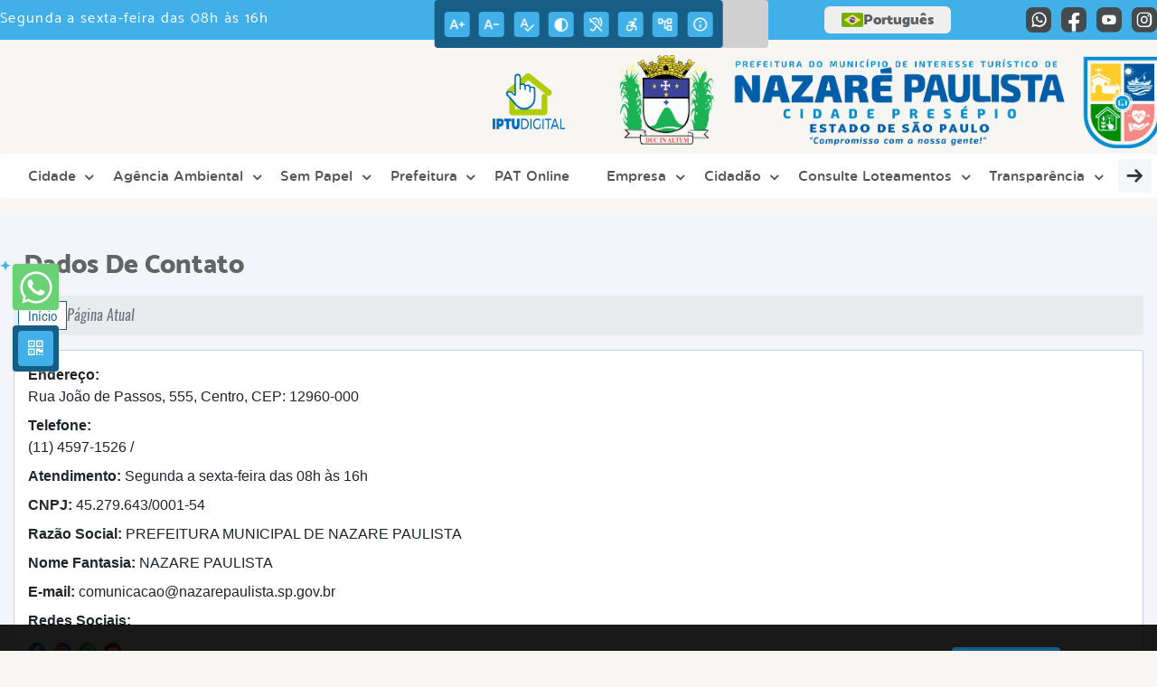

--- FILE ---
content_type: text/html; charset=UTF-8
request_url: https://www.nazarepaulista.sp.gov.br/fale-conosco/
body_size: 16722
content:
<!DOCTYPE html>
<html lang="pt-BR">

<head>
    <meta charset="UTF-8">
    
        
            <meta name="theme-color" content="#175e87">
    
    <title>Fale Conosco - Município de Interesse Turístico  de Nazaré Paulista</title>
                                    <meta name="description" content="Fale conosco da Município de Interesse Turístico  de Nazaré Paulista."/>
                                    <meta name="keywords" content="fale conosco, prefeitura, municipal, nazaré paulista, cidade"/>
                                    <link rel="canonical" href="http://www.nazarepaulista.sp.gov.br/fale-conosco/" />
                <meta property="og:url" content="http://www.nazarepaulista.sp.gov.br/fale-conosco/" />
                <meta property="og:image" content="https://www.nazarepaulista.sp.gov.br/admin/globalarq/logo/c68d1a8607b6026c858680ee2890c079.png" />
                <meta property="og:title" content="Município de Interesse Turístico de Nazaré Paulista" />
                <meta property="og:description" content="Município de Interesse Turístico de Nazaré Paulista" />
                <meta property="og:site_name" content="Município de Interesse Turístico de Nazaré Paulista" />
                <meta property="og:type" content="website" />
                <meta name="viewport" content="width=device-width, initial-scale=1.0">
    <link rel="stylesheet" type="text/css" href="/site/js/plugins/grid-tab/gridtab.css">    <!-- Le styles -->
    <link href="/admin/icones/familia/style.css" media="screen" rel="stylesheet" type="text/css">
<link href="/site/css/bootstrap-4.3.1/css/bootstrap.min.css" media="screen" rel="stylesheet" type="text/css">
<link href="/site/css/normalize.css" media="screen" rel="stylesheet" type="text/css">
<link href="/site/css/css.css" media="screen" rel="stylesheet" type="text/css">
<link href="/site/css/cssCustom.css?v=1768454103" media="screen" rel="stylesheet" type="text/css">
<link href="/site2/css/css_v2.css" media="screen" rel="stylesheet" type="text/css">
<link href="/site/js/plugins/tradutor/tradutor.css" media="screen" rel="stylesheet" type="text/css">
<link href="/site2/css/font/icomoon_v2/style.css" media="screen" rel="stylesheet" type="text/css">
<link href="/site/css/mini-plugins.css" media="screen" rel="stylesheet" type="text/css">
<link href="/site/css/animate.min.css" media="screen" rel="stylesheet" type="text/css">
<link href="/site/css/ekko-lightbox.css" media="screen" rel="stylesheet" type="text/css">
<link href="/site/js/plugins/calendario/dncalendar-skin.css" media="screen" rel="stylesheet" type="text/css">
<link href="/site/css/font/fontawesome/font-awesome.min.css" media="screen" rel="stylesheet" type="text/css">
<link href="/site2/js/plugins/menu/sm-core-css.css" media="screen" rel="stylesheet" type="text/css">
<link href="/site2/js/plugins/menu/sm-clean.css" media="screen" rel="stylesheet" type="text/css">
<link href="/site/js/plugins/owlcarousel/owl.carousel.min.css" media="screen" rel="stylesheet" type="text/css">
<link href="/site/js/plugins/owlcarousel/owl.theme.default.min.css" media="screen" rel="stylesheet" type="text/css">
<link href="/site/css/font/ArialNarrow/styles.css" media="screen" rel="stylesheet" type="text/css">
<link href="/site/css/font/ArialRoundedMTBold/styles.css" media="screen" rel="stylesheet" type="text/css">
<link href="/site/css/font/BebasNeue-Regular/styles.css" media="screen" rel="stylesheet" type="text/css">
<link href="/site/css/font/MyriadPro-Regular/styles.css" media="screen" rel="stylesheet" type="text/css">
<link href="/site/css/font/MyriadPro-Light/styles.css" media="screen" rel="stylesheet" type="text/css">
<link href="/site/css/font/MyriadPro-Bold/styles.css" media="screen" rel="stylesheet" type="text/css">
<link href="/site/css/font/Oswald-ExtraLight/styles.css" media="screen" rel="stylesheet" type="text/css">
<link href="/site/css/font/Oswald-LightItalic/styles.css" media="screen" rel="stylesheet" type="text/css">
<link href="/site/css/font/Oswald-Heavy/styles.css" media="screen" rel="stylesheet" type="text/css">
<link href="/site/css/font/Oswald-Regular/styles.css" media="screen" rel="stylesheet" type="text/css">
<link href="/site/css/font/Oswald-RegularItalic/styles.css" media="screen" rel="stylesheet" type="text/css">
<link href="/site/css/font/ProximaNova-Regular/styles.css" media="screen" rel="stylesheet" type="text/css">
<link href="/site/css/speech.css" media="screen" rel="stylesheet" type="text/css">
<link href="/site/js/plugins/acessibilidade/jbility.css" media="screen" rel="stylesheet" type="text/css">
<link href="/admin/globalarq/logo/favicon.webp" rel="shortcut icon" type="image/vnd.microsoft.icon">    
          <script>
          var _paq = window._paq = window._paq || [];
          /* tracker methods like "setCustomDimension" should be called before "trackPageView" */
          _paq.push(['trackPageView']);
          _paq.push(['enableLinkTracking']);
          (function() {
              var u="https://analytics.kingpage.com.br/";
              _paq.push(['setTrackerUrl', u+'matomo.php']);
              _paq.push(['setSiteId', '55']);
              var d=document, g=d.createElement('script'), s=d.getElementsByTagName('script')[0];
              g.async=true; g.src=u+'matomo.js'; s.parentNode.insertBefore(g,s);
          })();
      </script>
    </head>

<style>
     :root {
        --tamanho-fonte-cidade: 40px;
                    --cor-primaria: #175e87;
            --cor-secundaria: #41b0e8;
            --cor-icon: #175e87;
            }

    .img-logo {
        width: 100px;
        height: 100px;
        background: url(/admin/globalarq/logo/c68d1a8607b6026c858680ee2890c079.png);
        background-size: 100% 100%;
    }

    .img-logo-rodape {
        width: 100px;
        height: 100px;
        background: url(/admin/globalarq/logo/56c3456d5716c05d968912709e0f5bab.png);
        background-size: 100% 100%;
        margin-bottom: 10px;
    }

    .btn-menu-mobile {
        background: url('../../../../admin/globalarq/logo/c68d1a8607b6026c858680ee2890c079.png') no-repeat;
        background-size: 50px auto;
    }

    .caixa-dialogo {
        background: linear-gradient(rgba(255, 255, 255, .9), rgba(255, 255, 255, .9)), url('../../admin/globalarq/logo/c68d1a8607b6026c858680ee2890c079.png') space;
    }
</style>

<body>
    <!-- INICIO VLIBRAS -->
    <div vw class="enabled">
        <div vw-access-button class="active"></div>
        <div vw-plugin-wrapper>
            <div class="vw-plugin-top-wrapper"></div>
        </div>
    </div>
    <!-- FIM VLIBRAS -->
    <!--barra lateral de acessibilidade-->
    
            <div class="container-btn-lateral_v2 enquete-left_v2"><a class="web-whatsapp_v2 btn-lateral_v2 btn-whatsapp_v2" href="https://wa.me/5511968496039" rel="nofollow" title="Abrir conversa no WhatsApp" target="_blank">
                    <i class="icon_v2 icon_v2-whatsapp">
                        <pre class="conteudo-hidden_v2">.</pre>
                    </i>
                </a>
            <div id="generate" class="qr-code_v2 btn-lateral_v2 btn-qr-code_v2" title="QR Code">
                <i class="fa fa-qrcode qr-code_v2-icon"></i>
            </div> <div class="btn-lateral_v2 botao_push_acessibilidade_v2 fixa-lado-topo_v2">
                <i class="icon_v2 icon_v2-acessibilidade-atalho">
                <pre class="conteudo-hidden_v2">.</pre>
                </i>
            </div> </div>
            <!-- INICIO VLIBRAS -->
            <div vw class="enabled" id="vlibras_open">
                <div vw-access-button class="active"></div>
                <div vw-plugin-wrapper>
                    <div class="vw-plugin-top-wrapper"></div>
                </div>
            </div>
          
            <!-- FIM VLIBRAS -->
            <section class="layout_v2 on_v2 on-topo_v2">
                <div class="acessibilidade_v2 acessibilidade_topo_v2">
                    <div class="titulo-acessibilidade_v2 flex_v2">
                        <button type="button" id="acessibilidade_fechar_v2" class="fecha-acessibilidade_v2">
                        <i class="icon_v2 icon_v2-acessibilidade-fechar" aria-hidden="true">
                            <pre class="conteudo-hidden_v2">.</pre>
                        </i>
                        </button>
                        <div class="titulo_v2 font-titulo-mobile_v2 ponto-titulo_v2 block-mobile_v2 flex_v2">
                        <p>Acessibilidade</p>
                        </div>
                    </div>
                    <div id="increaseFont_v2" class="acessibilidade_div_v2 flex_v2 alinha-acess-left_v2" title="Aumentar Fonte">
                        <span class="texto-acessibilidade_v2" unselectable="on">Aumentar Fonte</span>
                        <div class="img-acessibilidade_v2 aumenta-texto_v2">
                        <i class="icon_v2 icon_v2-acessibilidade-aumentar-fonte">
                            <pre class="conteudo-hidden_v2">.</pre>
                        </i>
                        </div>
                    </div>
                    <div id="decreaseFont_v2" class="acessibilidade_div_v2 flex_v2">
                        <span class="texto-acessibilidade_v2" unselectable="on">Diminuir Fonte</span>
                        <div class="img-acessibilidade_v2 diminui-texto_v2" title="Diminuir Fonte">
                        <i class="icon_v2 icon_v2-acessibilidade-diminuir-fonte">
                            <pre class="conteudo-hidden_v2">.</pre>
                        </i>
                        </div>
                    </div>
                    <div id="resetaFont_v2" class="acessibilidade_div_v2 flex_v2">
                        <span class="texto-acessibilidade_v2" unselectable="on">Fonte Normal</span>
                        <div class="img-acessibilidade_v2 reseta-texto_v2" title="Fonte Normal">
                        <i class="icon_v2 icon_v2-acessibilidade-texto-normal">
                            <pre class="conteudo-hidden_v2">.</pre>
                        </i>
                        </div>
                    </div>
                    <div id="contrast_v2" class="acessibilidade_div_v2 flex_v2">
                        <span class="texto-acessibilidade_v2" unselectable="on">Alto Contraste</span>
                        <div class="img-acessibilidade_v2 contraste_v2" title="Alto Contraste">
                        <i class="icon_v2 icon_v2-acessibilidade-contraste">
                            <pre class="conteudo-hidden_v2">.</pre>
                        </i>
                        </div>
                    </div>
                    <div class="mostra-balao_v2 mostra-libra_v2" rel="" title="Vlibras">
                        <div class="acessibilidade_div_v2 flex_v2 libraV_v2">
                        <span class="texto-acessibilidade_v2" unselectable="on">Libras</span>
                        <div class="img-acessibilidade_v2 libras_v2">
                            <i class="icon_v2 icon_v2-acessibilidade-libras">
                            <pre class="conteudo-hidden_v2">.</pre>
                            </i>
                        </div>
                        </div>
                        <div class="caixa-balao_v2 libraV_v2">
                            <div class="balao_v2">
                                <img src="/site2/js/plugins/acessibilidade/acessibilidade/vlibras.gif"
                                data-src="/site2/js/plugins/acessibilidade/acessibilidade/vlibras.gif" alt="Vlibras" title="Ícone do Vlibras" />
                                <p>O conteúdo desse portal pode ser acessível em Libras usando o VLibras</p>
                            </div>
                        </div>
                    </div>
                    <div class="mostra-balao_v2 mostra-atalho_v2" rel="" title="Teclas de Atalho">
                        <div class="acessibilidade_div_v2 flex_v2">
                        <span class="texto-acessibilidade_v2" unselectable="on">Atalhos</span>
                        <div class="img-acessibilidade_v2 libras_v2">
                            <i class="icon_v2 icon_v2-acessibilidade-atalho">
                            <pre class="conteudo-hidden_v2">.</pre>
                            </i>
                        </div>
                        </div>
                        <div class="caixa-balao_v2 caixa-atalho_v2">
                        <div class="balao_v2">
                            <p><a id="altZ_v2" title="Abrir Caixa de Pesquisa">Alt + Z - Abrir Caixa de Pesquisa</a></p>
                            <p><a id="altC_v2" title="Foco no Menu">Alt + C - Foco no Menu</a></p>
                            <p><a id="altR_v2" title="Ir para o Rodapé do Site">Alt + R - Ir para o Rodapé do Site</a></p>
                            <p><a id="altB_v2" title="Ativar Alto Contraste">Alt + B - Ativar Alto Contraste</a></p>
                            <p><a id="altW_v2" title="Aumentar Letra">Alt + W - Aumentar Letra</a></p>
                            <p><a id="altS_v2" title="Diminuir Letra">Alt + S - Diminuir Letra</a></p>
                            <p><a id="altQ_v2" title="Letra Normal">Alt + Q - Letra Normal</a></p>
                            <p><a id="altN_v2" title="Ir para o Conteúdo do Site">Alt + N - Ir para o Conteúdo do Site</a></p>
                            <p class="mostra-libra_v2"><a id="altL_v2" title="Abrir Libras">Alt + L - Abrir Libras</a></p>
                        </div>
                        </div>
                    </div>
                    <a class="" rel="" href="/mapa-site/" title="Mapa do Site">
                        <div class="acessibilidade_div_v2 flex_v2">
                        <span class="texto-acessibilidade_v2" unselectable="on">Mapa do Site</span>
                        <div class="img-acessibilidade_v2">
                            <i class="icon_v2 icon_v2-acessibilidade-mapa-do-site">
                            <pre class="conteudo-hidden_v2">.</pre>
                            </i>
                        </div>
                        </div>
                    </a><a target="_blank" href="https://www.planalto.gov.br/ccivil_03/_ato2011-2014/2011/lei/l12527.htm" rel="nofollow" title="Acesso à informação">
                        <div class="acessibilidade_div_v2 flex_v2 alinha-acess-right_v2" >
                        <span class="texto-acessibilidade_v2" unselectable="on">Acesso à informação</span>
                        <div class="img-acessibilidade_v2 acesso-informacao_v2">
                            <i class="icon_v2 icon_v2-acessibilidade-acesso-a-informacao">
                            <pre class="conteudo-hidden_v2">.</pre>
                            </i>
                        </div>
                        </div>
                    </a>
                </div>
            </section>
            
        
    <div class="container-all">
        
                <link rel="stylesheet" href="/site2/css/hover-min.css">
                <link rel="stylesheet" href="/site2/js/plugins/acessibilidade/jbility.css">
                <link rel="stylesheet" href="/site2/js/plugins/calendario-evento/datepickk.css">
                <link rel="stylesheet" href="/site2/css/font/icomoon_v2/style.css">
                <link rel="stylesheet" href="/site2/js/plugins/owlcarousel/owl.theme.default.min.css">
                <link rel="stylesheet" href="/site2/js/plugins/owlcarousel/owl.carousel.min.css">
                <link rel="stylesheet" href="/site2/css/font/open-sans/stylesheet.css">
                <link rel="stylesheet" href="/site2/css/font/poppins/stylesheet.css">
                <link rel="stylesheet" href="/site2/css/font/kulim-park/stylesheet.css">
                <link rel="stylesheet" href="/site2/css/font/gotham-rounded/stylesheet.css">                
                <link rel="stylesheet" href="/site2/css/font/catamaran-cufonfonts-webfont/style.css">
                <link rel="stylesheet" href="/site2/css/normalize.css">
                <link rel="stylesheet" href="/site2/css/css-mobile_v2.css">   
                <link rel="stylesheet" href="/site2/css/cssCustom.css">  
            
            <header style="background: #F7F6F2">
                <section class="layout_v2 barra-topo_v2">
                <div class="container-xl col-md-12 col-lg-12 col-xl-12">
                    <div class="row">
                    <div class="topo-atendimento_v2 alinha-left_v2 col marquee-topo_v2">
                        <div class="marquee-topo_text"><p>Segunda a sexta-feira das 08h às 16h</p></div>
                    </div>
                    
                        <style>
                            @media only screen and (max-width:1240px){
                                .linguagem_button_v2 {
                                    width: 40px;
                                }
                                .linguagem_button_v2 span {
                                    display:none;
                                }
                            }
                            @media only screen and (max-width:991px){
                                .container_linguagem_v2 {
                                    display: inline-flex !important;
                                    margin-left: 0px !important;
                                }
                                .linguagem_button_v2 span {
                                    display: inline-flex;
                                }
                            }
                        </style>
                    
                        <style>
                            .container_linguagem_v2 {
                                margin-left: 35px;
                            }
                        </style>
                        <div class="topo-acessibilidade_v2 col">
                        <div class="btn-busca_v2 busca-desktop_v2">
                            <div class="desktop_v2 nav-busca_v2">
                                <div class="search-box_v2 search-desktop_v2">
                                    <form class="frmBuscaCompleta_v2" method="get" action="">
                                    <fieldset>
                                        <legend>Buscar conteúdo</legend>
                                        <label for="buscaCompleta_v2">Buscar: </label>
                                        <input class="col busca_v2 buscaCompletaTexto_v2 font-conteudo-mobile_v2" type="text" id="buscaCompleta_v2" name="buscaCompleta_v2" placeholder="Buscar" title="Buscar">
                                        <input class="enviar_busca_v2 btnBuscaCompleta" type="submit" id="btnBuscaCompleta_v2" name="btnBuscaCompleta_v2" value="&#xe912" title="Botão">
                                    </fieldset>
                                    </form>
                                </div>
                            </div>
                        </div>
                    </div>
                        
                    <div id="google_translate_element"></div>
                    <div class="topo-atendimento_v2 top-right_v2  col">
                        <div class="container_linguagem_v2">
                            <button class="linguagem_button_v2">
                                <img src="/site/imagens/linguagem/brasil.png" />
                                <span translate="no">Português</span>
                            </button>
                            <div class="linguagem_content_v2 animate__fadeIn">
                                <div class="linguagem_titulo_v2"><p>Idioma</p></div>
                                <div class="linguagem_card_v2" id="pt">
                                    <img src="/site/imagens/linguagem/brasil.png" />
                                    <p translate="no" style="display: none">Português</p>
                                    <span class="linguagem_selecionada_v2">Português</span>
                                </div>
                                <div class="linguagem_card_v2" id="en">
                                    <img src="/site/imagens/linguagem/estados-unidos.png" />
                                    <p>English</p>
                                </div>
                                <div class="linguagem_card_v2" id="es">
                                    <img src="/site/imagens/linguagem/espanha.png" />
                                    <p>Español</p>
                                </div>
                                <div class="linguagem_card_v2" id="fr">
                                    <img src="/site/imagens/linguagem/franca.png" />
                                    <p>Français</p>
                                </div>
                                <div class="linguagem_card_v2" id="de">
                                    <img src="/site/imagens/linguagem/alemanha.png" />
                                    <p>Deutsch</p>
                                </div>
                                <div class="linguagem_card_v2" id="it">
                                    <img src="/site/imagens/linguagem/italia.png" />
                                    <p>Italiano</p>
                                </div>
                            </div>
                        </div>
                        <div class="text-end_v2 alinha-right_v2" style="display: flex;height: 28px;flex: 1 1 0%;">
                                <a href="https://wa.me/5511968496039" rel="nofollow" target="_blank" title="Abrir conversa no WhatsApp" class="icon-rede-social_v2">
                                    <i class="icon_v2-social-whatsapp">
                                    <pre class="conteudo-hidden_v2">.</pre>
                                    </i>
                                </a>
                                <a href="https://www.facebook.com/Munic%C3%ADpio-de-Nazar%C3%A9-Paulista-149385788545112/" rel="nofollow" target="_blank" title="Acessar Facebook" class="icon-rede-social_v2">
                                    <i class="icon_v2-social-facebook">
                                    <pre class="conteudo-hidden_v2">.</pre>
                                    </i>
                                </a>
                                <a href="https://www.youtube.com/channel/UC0A_MgUQkeBwy-xnp9cVeMA" rel="nofollow" target="_blank" title="Acessar YouTube" class="icon-rede-social_v2">
                                    <i class="icon_v2-social-youtube">
                                    <pre class="conteudo-hidden_v2">.</pre>
                                    </i>
                                </a>
                                <a href="https://www.instagram.com/prefeituradenazarepaulista/" rel="nofollow" target="_blank" title="Acessar Instagram" class="icon-rede-social_v2">
                                    <i class="icon_v2-social-instagram">
                                    <pre class="conteudo-hidden_v2">.</pre>
                                    </i>
                                </a>
                                <a href="#" rel="nofollow" target="_blank" title="Acessar Messenger" class="icon-rede-social_v2 display-none_v2">
                                    <i class="icon_v2-social-linkedin">
                                    <pre class="conteudo-hidden_v2">.</pre>
                                    </i>
                                </a>
                                <a href="#" rel="nofollow" target="_blank" title="Acessar Messenger" class="icon-rede-social_v2 display-none_v2">
                                    <i class="icon_v2-social-pinterest">
                                    <pre class="conteudo-hidden_v2">.</pre>
                                    </i>
                                </a>
                                <a href="#" rel="nofollow" target="_blank" title="Acessar Messenger" class="icon-rede-social_v2 display-none_v2">
                                    <i class="icon_v2-social-snapchat">
                                    <pre class="conteudo-hidden_v2">.</pre>
                                    </i>
                                </a>
                                <a href="#" rel="nofollow" target="_blank" title="Acessar Messenger" class="icon-rede-social_v2 display-none_v2">
                                    <i class="icon_v2-social-tiktok">
                                    <pre class="conteudo-hidden_v2">.</pre>
                                    </i>
                                </a>
                                
                        </div>
                    </div>
                    </div>
                </div>
                </section>

                <nav>
                <section class="layout_v2 container-menu_v2 container-xl">
                    <div class="clima_v2 flex_v2"><div class="info-topo_v2 flex_v2">
                        <div class="orgao_v2 flex_v2 alinha-left_v2">
                        <a href="https://www.nazarepaulista.sp.gov.br/">
                            <img src="/admin/globalarq/logo/c68d1a8607b6026c858680ee2890c079.png" alt="Município de Interesse Turístico  de Nazaré Paulista" class="alinha-left_v2">
                        </a>
                        <div>
                            <a href="https://www.nazarepaulista.sp.gov.br/">
                            <h1>
                                Município de Interesse Turístico  de
                            </h1>
                            <strong>Nazaré Paulista</strong>
                            </a>
                        </div>
                        </div>
                        </div>
                            
                            <div class="infoma-clima_v2 flex_v2 alinha-right_v2">
                    <div class="background-clima_v2">
                        <div class="layout_v2 icon-clima_v2 alinha-left_v2">
                            <div class="tempo_v2" style="background:url(/site/imagens/prev-tempo/clima.png) -2px 2px no-repeat;background-size: 440px;">
                            </div>
                        </div>
                    </div>
                    <div class="background-clima-2_v2">
                        <div class="layout_v2 texto-clima_v2 alinha-left_v2 text-end_v2">
                            <p>Clima hoje</p>
                            <span class="min_v2 alinha-left_v2">18°</span>
                            <span class="max_v2 alinha-right_v2">29°</span>
                        </div>
                    </div>
                </div>
        
                    </div><div class="container-xl col text-xl-center">
                        <div class="link_v2">
                        <div class="menu col-12 alinha-centro_v2" style="padding: 0 !important">
                            <nav id="main-nav_v2" class="greedy_v2"><div class="btn-menu-mobile_v2">
                                <a href="https://www.nazarepaulista.sp.gov.br/" rel="" title="Município de Interesse Turístico  de Nazaré Paulista">
                                    <img src="/admin/globalarq/logo/c68d1a8607b6026c858680ee2890c079.png" alt="Município de Interesse Turístico  de Nazaré Paulista" class="alinha-left_v2">
                                </a>
                                <a href="https://www.nazarepaulista.sp.gov.br/" rel="" title="Município de Interesse Turístico  de Nazaré Paulista" class="alinha-centro_v2 orgao-mobile_v2">
                                    <p class="font-subtitulo-mobile_v2">Município de Interesse Turístico </p><span class="font-titulo-mobile_v2">Nazaré Paulista</span>
                                </a><div id="toggle">
                                <div class="one_v2"><pre class="conteudo-hidden_v2">.</pre></div>
                                <div class="two_v2"><pre class="conteudo-hidden_v2">.</pre></div>
                                <div class="three_v2"><pre class="conteudo-hidden_v2">.</pre></div>
                                </div>
                            </div>
                            <ul id="main-menu" class="sm sm-clean left links">
                                <li class="grupo-menu box-shadow"><a href=https://www.nazarepaulista.sp.gov.br/cidade target=_self rel="">Cidade</a><ul><li class="box-shadow sub-link"><a href=https://www.nazarepaulista.sp.gov.br/cidade target=_self rel="">História</a></li><li class="box-shadow sub-link"><a href=https://www.nazarepaulista.sp.gov.br/cidade/hino target=_self rel="">Hino</a></li><li class="box-shadow sub-link"><a href=http://turismo.nazarepaulista.sp.gov.br/ target=_blank rel="nofollow">Turismo</a></li><li class="box-shadow sub-link"><a href=https://www.nazarepaulista.sp.gov.br/estrutura target=_self rel="">Estrutura Física</a></li><li class="box-shadow sub-link"><a href=https://www.nazarepaulista.sp.gov.br/cidade/simbolo target=_self rel="">Símbolos</a></li><li class="box-shadow sub-link"><a href=https://www.nazarepaulista.sp.gov.br/prefeitura/telefones target=_self rel="">Telefones Úteis</a></li></ul></li><li class="grupo-menu box-shadow"><a href=https://www.agenciaambientaldovale.sp.gov.br/ target=_blank rel="nofollow">Agência Ambiental</a><ul><li class="box-shadow sub-link"><a href=https://www.nazarepaulista.sp.gov.br/pagina/19/agencia-ambiental target=_self rel="">Nazaré Paulista Ambiental</a></li><li class="box-shadow sub-link"><a href=https://www.agenciaambientaldovale.sp.gov.br/como-funciona/ target=_self rel="">Como funciona</a></li><li class="box-shadow sub-link"><a href=https://licenciamento.agenciaambientaldovale.sp.gov.br/forms/login.php target=_self rel="">Licenciamento Ambiental</a></li><li class="box-shadow sub-link"><a href=https://www.agenciaambientaldovale.sp.gov.br/municipios-consorciados/ target=_self rel="">Municípios Consorciados</a></li></ul></li><li class="grupo-menu box-shadow"><a href=# target=_self rel="">Sem Papel</a><ul><li class="box-shadow sub-link"><a href=https://nazarepaulista.1doc.com.br/atendimento target=_blank rel="nofollow">Central de Atendimento</a></li><li class="box-shadow sub-link"><a href=https://nazarepaulista.1doc.com.br/b.php?pg=wp/detalhes&itd=7 target=_blank rel="nofollow">E-Sic</a></li><li class="box-shadow sub-link"><a href=https://nazarepaulista.1doc.com.br/b.php?pg=wp/wp&itd=6 target=_blank rel="nofollow">Ouvidoria</a></li><li class="box-shadow sub-link"><a href=https://nazarepaulista.1doc.com.br/b.php?pg=wp/wp&itd=5 target=_blank rel="nofollow">Protocolo</a></li><li class="box-shadow sub-link"><a href=https://nazarepaulista.1doc.com.br/b.php?pg=wp/wp&itd=4&ss=2 target=_blank rel="nofollow">Consulta de Ofícios</a></li></ul></li><li class="grupo-menu box-shadow"><a href=# target=_self rel="">Prefeitura</a><ul><li class="grupo-menu box-shadow"><a href=# target=_self rel="">Gabinete</a><ul><li class="box-shadow sub-link"><a href=https://www.nazarepaulista.sp.gov.br/pagina/12/prefeita target=_self rel="">Prefeita</a></li><li class="box-shadow sub-link"><a href=https://www.nazarepaulista.sp.gov.br/pagina/13/vice-prefeito target=_self rel="">Vice-Prefeito</a></li><li class="box-shadow sub-link"><a href=https://www.nazarepaulista.sp.gov.br/pagina/15/secretarias-departamentos/sub-pagina/15/ target=_self rel="">Assessoria de Gabinete</a></li><li class="box-shadow sub-link"><a href=https://www.nazarepaulista.sp.gov.br/pagina/15/secretarias-departamentos/sub-pagina/14/ target=_self rel="">Chefia de Gabinete</a></li></ul></li><li class="grupo-menu box-shadow"><a href=# target=_self rel="">Secretarias</a><ul><li class="box-shadow sub-link"><a href=https://www.nazarepaulista.sp.gov.br/pagina/15/secretarias-departamentos/sub-pagina/16/ target=_self rel="">Governo</a></li><li class="box-shadow sub-link"><a href=https://www.nazarepaulista.sp.gov.br/pagina/15/secretarias-departamentos/sub-pagina/11/ target=_self rel="">Assistência Social</a></li><li class="box-shadow sub-link"><a href=https://www.nazarepaulista.sp.gov.br/pagina/15/secretarias-departamentos/sub-pagina/24/ target=_self rel="">Assuntos Estratégicos</a></li><li class="box-shadow sub-link"><a href=https://www.nazarepaulista.sp.gov.br/pagina/15/secretarias-departamentos/sub-pagina/12/ target=_self rel="">Educação</a></li><li class="box-shadow sub-link"><a href=https://www.nazarepaulista.sp.gov.br/pagina/15/secretarias-departamentos/sub-pagina/17/ target=_self rel="">Finanças</a></li><li class="box-shadow sub-link"><a href=https://www.nazarepaulista.sp.gov.br/pagina/15/secretarias-departamentos/sub-pagina/18/ target=_self rel="">Meio Ambiente</a></li><li class="box-shadow sub-link"><a href=https://www.nazarepaulista.sp.gov.br/pagina/15/secretarias-departamentos/sub-pagina/19/ target=_self rel="">Planejamento Urbano, Obras e Serviços</a></li><li class="box-shadow sub-link"><a href=https://www.nazarepaulista.sp.gov.br/pagina/15/secretarias-departamentos/sub-pagina/13/ target=_self rel="">Saúde</a></li></ul></li><li class="grupo-menu box-shadow"><a href=# target=_self rel="">Departamentos</a><ul><li class="box-shadow sub-link"><a href=https://www.nazarepaulista.sp.gov.br/pagina/15/secretarias-departamentos/sub-pagina/25/ target=_self rel="">Administração</a></li><li class="box-shadow sub-link"><a href=https://www.nazarepaulista.sp.gov.br/pagina/15/secretarias-departamentos/sub-pagina/6/ target=_self rel="">Agricultura, Pecuária e Abastecimento</a></li><li class="box-shadow sub-link"><a href=https://www.nazarepaulista.sp.gov.br/pagina/15/secretarias-departamentos/sub-pagina/37/ target=_self rel="">Assistência Social</a></li><li class="box-shadow sub-link"><a href=https://www.nazarepaulista.sp.gov.br/pagina/15/secretarias-departamentos/sub-pagina/8/ target=_self rel="">Comunicação Social e Imprensa</a></li><li class="box-shadow sub-link"><a href=https://www.nazarepaulista.sp.gov.br/pagina/15/secretarias-departamentos/sub-pagina/7/ target=_self rel="">Cultura</a></li><li class="box-shadow sub-link"><a href=https://www.nazarepaulista.sp.gov.br/pagina/15/secretarias-departamentos/sub-pagina/27/ target=_self rel="">Desenvolvimento Econômico</a></li><li class="box-shadow sub-link"><a href=https://www.nazarepaulista.sp.gov.br/pagina/15/secretarias-departamentos/sub-pagina/36/ target=_self rel="">Educação</a></li><li class="box-shadow sub-link"><a href=https://www.nazarepaulista.sp.gov.br/pagina/15/secretarias-departamentos/sub-pagina/9/ target=_self rel="">Esportes e Lazer</a></li><li class="box-shadow sub-link"><a href=https://www.nazarepaulista.sp.gov.br/pagina/15/secretarias-departamentos/sub-pagina/33/ target=_self rel="">Finanças</a></li><li class="box-shadow sub-link"><a href=https://www.nazarepaulista.sp.gov.br/pagina/15/secretarias-departamentos/sub-pagina/30/ target=_self rel="">Meio Ambiente</a></li><li class="box-shadow sub-link"><a href=https://www.nazarepaulista.sp.gov.br/pagina/15/secretarias-departamentos/sub-pagina/29/ target=_self rel="">Obras e Serviços Públicos</a></li><li class="box-shadow sub-link"><a href=https://www.nazarepaulista.sp.gov.br/pagina/15/secretarias-departamentos/sub-pagina/34/ target=_self rel="">Planejamento</a></li><li class="box-shadow sub-link"><a href=https://www.nazarepaulista.sp.gov.br/pagina/15/secretarias-departamentos/sub-pagina/31/ target=_self rel="">Planejamento e Desenvolvimento Urbano</a></li><li class="box-shadow sub-link"><a href=https://www.nazarepaulista.sp.gov.br/pagina/15/secretarias-departamentos/sub-pagina/32/ target=_self rel="">Saúde</a></li><li class="box-shadow sub-link"><a href=https://www.nazarepaulista.sp.gov.br/pagina/15/secretarias-departamentos/sub-pagina/26/ target=_self rel="">Segurança Pública e Trânsito</a></li><li class="box-shadow sub-link"><a href=https://www.nazarepaulista.sp.gov.br/pagina/15/secretarias-departamentos/sub-pagina/35/ target=_self rel="">Tributos</a></li><li class="box-shadow sub-link"><a href=https://www.nazarepaulista.sp.gov.br/pagina/15/secretarias-departamentos/sub-pagina/10/ target=_self rel="">Turismo e Eventos</a></li></ul></li><li class="grupo-menu box-shadow"><a href=# target=_self rel="">Orgãos</a><ul><li class="box-shadow sub-link"><a href=https://www.nazarepaulista.sp.gov.br/pagina/15/secretarias-departamentos/sub-pagina/20/ target=_self rel="">Controladoria Interna</a></li><li class="box-shadow sub-link"><a href=https://www.nazarepaulista.sp.gov.br/pagina/15/secretarias-departamentos/sub-pagina/39/ target=_self rel="">CRAS</a></li><li class="box-shadow sub-link"><a href=https://www.nazarepaulista.sp.gov.br/pagina/15/secretarias-departamentos/sub-pagina/21/ target=_self rel="">Fundo Social de Solidariedade</a></li><li class="box-shadow sub-link"><a href=https://www.nazarepaulista.sp.gov.br/pagina/15/secretarias-departamentos/sub-pagina/22/ target=_self rel="">Ouvidoria</a></li><li class="box-shadow sub-link"><a href=https://www.nazarepaulista.sp.gov.br/pagina/15/secretarias-departamentos/sub-pagina/23/ target=_self rel="">Procuradoria Geral do Município</a></li><li class="box-shadow sub-link"><a href=https://www.nazarepaulista.sp.gov.br/pagina/15/secretarias-departamentos/sub-pagina/28/ target=_self rel="">Defesa Civil</a></li></ul></li><li class="box-shadow sub-link"><a href=https://www.nazarepaulista.sp.gov.br/noticia/categoria target=_self rel="">Notícias</a></li><li class="box-shadow sub-link"><a href=https://www.nazarepaulista.sp.gov.br/galeria-videos target=_self rel="">TV Prefeitura</a></li><li class="box-shadow sub-link"><a href=https://e-gov.betha.com.br/transparencia/01034-008/recursos.faces?mun=HVXIpqIXMZKYXYR4zSJOHr9MBvT9M2qU target=_blank rel="nofollow">Transparência</a></li><li class="box-shadow sub-link"><a href=https://www.nazarepaulista.sp.gov.br/prefeitura/links-uteis target=_self rel="">Links Úteis</a></li><li class="box-shadow sub-link"><a href=https://www.nazarepaulista.sp.gov.br/prefeitura/perguntas-frequentes target=_self rel="">Perguntas Frequentes</a></li><li class="box-shadow sub-link"><a href=https://www.nazarepaulista.sp.gov.br/junta-militar target=_self rel="">Junta Militar</a></li><li class="box-shadow sub-link"><a href=https://www.nazarepaulista.sp.gov.br/album-de-fotos target=_self rel="">Álbuns</a></li><li class="box-shadow sub-link"><a href=https://www.nazarepaulista.sp.gov.br/evento target=_self rel="">Calendário de eventos</a></li></ul></li><li class="box-shadow"><a href=https://www.nazarepaulista.sp.gov.br/pat target=_self rel="">PAT Online</a></li><li class="grupo-menu box-shadow"><a href=https://www.nazarepaulista.sp.gov.br/empresa target=_self rel="">Empresa</a><ul><li class="box-shadow sub-link"><a href=http://spnazarepaulista.dcfiorilli.com.br:8080/issweb target=_blank rel="nofollow">NF-e e Escrituração Fiscal</a></li><li class="box-shadow sub-link"><a href=http://spnazarepaulista.dcfiorilli.com.br:8080/servicosweb/home.jsf target=_self rel="">Serviços Tributários e Certidões</a></li><li class="box-shadow sub-link"><a href=https://www.nazarepaulista.sp.gov.br/licitacao target=_self rel="">Licitação</a></li><li class="box-shadow sub-link"><a href=https://www.nazarepaulista.sp.gov.br/ata-registro-preco target=_self rel="">Atas de Registro de Preço</a></li><li class="box-shadow sub-link"><a href=https://www.nazarepaulista.sp.gov.br/ata-abertura target=_self rel="">Atas de Abertura</a></li><li class="box-shadow sub-link"><a href=https://www.nazarepaulista.sp.gov.br/conta-publica target=_self rel="">Contas Públicas</a></li><li class="box-shadow sub-link"><a href=https://www.nazarepaulista.sp.gov.br/contrato target=_self rel="">Contratos</a></li><li class="box-shadow sub-link"><a href=https://www.nazarepaulista.sp.gov.br/consulta-protocolo target=_self rel="">Protocolo</a></li><li class="box-shadow sub-link"><a href=https://www.nazarepaulista.sp.gov.br/legislacao target=_self rel="">Legislação</a></li><li class="box-shadow sub-link"><a href=https://www.nazarepaulista.sp.gov.br/evento target=_self rel="">Calendário de eventos</a></li><li class="box-shadow sub-link"><a href=https://www.nazarepaulista.sp.gov.br/noticia/categoria target=_self rel="">Notícias</a></li><li class="box-shadow sub-link"><a href=https://imprensaoficialmunicipal.com.br/nazare_paulista target=_blank rel="nofollow">Diário Oficial</a></li><li class="box-shadow sub-link"><a href=https://www.nazarepaulista.sp.gov.br/sic-servico-de-informacao-ao-cidadao target=_self rel="">Sic</a></li><li class="box-shadow sub-link"><a href=https://www.nazarepaulista.sp.gov.br/ouvidoria target=_self rel="">Ouvidoria</a></li><li class="box-shadow sub-link"><a href=https://www.nazarepaulista.sp.gov.br/prefeitura/links-uteis target=_self rel="">Links Úteis</a></li><li class="box-shadow sub-link"><a href=https://www.nazarepaulista.sp.gov.br/prefeitura/telefones target=_self rel="">Telefones Úteis</a></li></ul></li><li class="grupo-menu box-shadow"><a href=https://www.nazarepaulista.sp.gov.br/cidadao target=_self rel="">Cidadão</a><ul><li class="box-shadow sub-link"><a href=https://nazarepaulista.1doc.com.br/b.php?pg=o/central_servicos&tab=categoria target=_blank rel="nofollow">Carta de serviços</a></li><li class="box-shadow sub-link"><a href=https://nazarepaulista.sp.gov.br/obra target=_blank rel="nofollow">Obras e Manutenções</a></li><li class="box-shadow sub-link"><a href=https://www.nazarepaulista.sp.gov.br/pagina/38/novos-ceps target=_self rel="">Novos CEPs</a></li><li class="box-shadow sub-link"><a href=http://spnazarepaulista.dcfiorilli.com.br:8080/servicosweb/home.jsf target=_self rel="">Serviços Tributários e Certidões</a></li><li class="box-shadow sub-link"><a href=http://spnazarepaulista.dcfiorilli.com.br:8080/servicosweb/home.jsf target=_self rel="">IPTU</a></li><li class="box-shadow sub-link"><a href=https://www.nazarepaulista.sp.gov.br/pagina/7/auxilio-gas target=_self rel="">Auxílio Gás</a></li><li class="grupo-menu box-shadow"><a href=https://www.nazarepaulista.sp.gov.br/portal-educacao target=_self rel="">Portal da Educação</a><ul><li class="box-shadow sub-link"><a href=https://www.nazarepaulista.sp.gov.br/pagina/18/calendario-escolar target=_self rel="">Calendário Escolar</a></li></ul></li><li class="box-shadow sub-link"><a href=https://www.nazarepaulista.sp.gov.br/pagina/21/portal-da-assistencia-social/sub-pagina/42/ target=_self rel="">Portal da Assistência Social</a></li><li class="box-shadow sub-link"><a href=https://www.nazarepaulista.sp.gov.br/mapa-site/ target=_self rel="">Mapa do Site</a></li><li class="box-shadow sub-link"><a href=https://www.nazarepaulista.sp.gov.br/noticia/categoria target=_self rel="">Notícias</a></li><li class="box-shadow sub-link"><a href=https://www.nazarepaulista.sp.gov.br/guia-da-cidade target=_self rel="">Guia da Cidade</a></li><li class="box-shadow sub-link"><a href=https://www.nazarepaulista.sp.gov.br/album-de-fotos target=_self rel="">Álbuns</a></li><li class="box-shadow sub-link"><a href=https://www.nazarepaulista.sp.gov.br/comissao target=_self rel="">Comissões e Conselhos</a></li><li class="box-shadow sub-link"><a href=https://www.nazarepaulista.sp.gov.br/pat target=_self rel="">Pat</a></li><li class="box-shadow sub-link"><a href= https://nazarepaulista.1doc.com.br/b.php?pg=wp/wp&itd=5 target=_self rel="">Protocolo</a></li><li class="box-shadow sub-link"><a href=https://imprensaoficialmunicipal.com.br/nazare_paulista target=_blank rel="nofollow">Diário Oficial</a></li><li class="box-shadow sub-link"><a href=https://www.nazarepaulista.sp.gov.br/evento target=_self rel="">Calendário de eventos</a></li><li class="box-shadow sub-link"><a href=https://www.nazarepaulista.sp.gov.br/troca-de-lampada target=_self rel="">Troca de Lâmpadas</a></li><li class="box-shadow sub-link"><a href=https://www.nazarepaulista.sp.gov.br/sus target=_self rel="">Sus</a></li><li class="box-shadow sub-link"><a href=https://nazarepaulista.1doc.com.br/b.php?pg=wp/detalhes&itd=7 target=_self rel="">Sic</a></li><li class="box-shadow sub-link"><a href=https://nazarepaulista.1doc.com.br/b.php?pg=wp/wp&itd=6 target=_self rel="">Ouvidoria</a></li><li class="box-shadow sub-link"><a href=https://www.nazarepaulista.sp.gov.br/concurso target=_self rel="">Concurso</a></li><li class="box-shadow sub-link"><a href=https://www.nazarepaulista.sp.gov.br/prefeitura/links-uteis target=_self rel="">Links Úteis</a></li><li class="box-shadow sub-link"><a href=https://www.nazarepaulista.sp.gov.br/meio-ambiente target=_self rel="">Meio Ambiente</a></li><li class="box-shadow sub-link"><a href=https://www.nazarepaulista.sp.gov.br/prefeitura/telefones target=_self rel="">Telefones Úteis</a></li><li class="box-shadow sub-link"><a href=https://www.nazarepaulista.sp.gov.br/vivaleite target=_self rel="">Vivaleite</a></li><li class="box-shadow sub-link"><a href=https://www.nazarepaulista.sp.gov.br/junta-militar target=_self rel="">Junta Militar</a></li><li class="box-shadow sub-link"><a href=https://www.nazarepaulista.sp.gov.br/legislacao target=_self rel="">Legislação</a></li><li class="box-shadow sub-link"><a href=https://www.nazarepaulista.sp.gov.br/bolsa-familia target=_self rel="">Bolsa Família</a></li><li class="box-shadow sub-link"><a href=https://www.nazarepaulista.sp.gov.br/conta-publica target=_self rel="">Contas Públicas</a></li><li class="box-shadow sub-link"><a href=http://www.portaldocidadao.tce.sp.gov.br/ target=_blank rel="nofollow">Portal do Cidadão</a></li></ul></li><li class="grupo-menu box-shadow"><a href=https://nazarepaulista.sp.gov.br/pagina/9/situacao-de-loteamentos/sub-pagina/1/ target=_self rel="">Consulte Loteamentos</a><ul><li class="box-shadow sub-link"><a href=https://nazarepaulista.sp.gov.br/pagina/9/situacao-de-loteamentos/sub-pagina/1/ target=_blank rel="nofollow">Acompanhe a Situação dos Loteamentos</a></li><li class="box-shadow sub-link"><a href=https://www.nazarepaulista.sp.gov.br/pagina/20/parcelamento-irregular-de-solo target=_self rel="">Parcelamento Irregular de Solo</a></li><li class="box-shadow sub-link"><a href=https://www.nazarepaulista.sp.gov.br/pagina/37/aprovacao-de-projetos target=_self rel="">Aprovação de Projetos</a></li></ul></li><li class="grupo-menu box-shadow"><a href=# target=_self rel="">Transparência</a><ul><li class="box-shadow sub-link"><a href=http://143.137.254.177:8079/Transparencia/ target=_blank rel="nofollow">Transparência em Tempo Real</a></li><li class="box-shadow sub-link"><a href=https://www.nazarepaulista.sp.gov.br/pagina/17/pesquisa-de-satisfacao target=_self rel="">Pesquisa de Satisfação</a></li><li class="box-shadow sub-link"><a href=https://www.planalto.gov.br/ccivil_03/_ato2011-2014/2011/lei/l12527.htm target=_blank rel="nofollow">Lei de Acesso a Informação</a></li><li class="box-shadow sub-link"><a href=https://www.nazarepaulista.sp.gov.br/licitacao target=_self rel="">Licitação</a></li><li class="box-shadow sub-link"><a href=https://www.nazarepaulista.sp.gov.br/contrato target=_self rel="">Contratos</a></li><li class="box-shadow sub-link"><a href=https://www.nazarepaulista.sp.gov.br/ata-registro-preco target=_self rel="">Atas de Registro de Preço</a></li><li class="box-shadow sub-link"><a href=https://www.nazarepaulista.sp.gov.br/legislacao target=_self rel="">Legislação</a></li><li class="box-shadow sub-link"><a href=https://www.nazarepaulista.sp.gov.br/pagina/10/saude target=_self rel="">Saúde</a></li><li class="box-shadow sub-link"><a href=https://www.nazarepaulista.sp.gov.br/conta-publica target=_self rel="">Contas Públicas</a></li><li class="box-shadow sub-link"><a href=http://sipwebnazarepaulista.dcfiorilli.com.br:8080/sipweb/trabalhador/holerite.xhtml target=_blank rel="nofollow">Holerite Online</a></li><li class="box-shadow sub-link"><a href=https://www.nazarepaulista.sp.gov.br/conta-publica/categoria/14/repasses-ao-terceiro-setor/ target=_self rel="">Terceiro Setor</a></li><li class="box-shadow sub-link"><a href=https://www.nazarepaulista.sp.gov.br/bolsa-familia target=_self rel="">Bolsa Família</a></li><li class="box-shadow sub-link"><a href=http://www.diofici.com.br/municipio/index.php?c=2 target=_blank rel="nofollow">Diário Oficial [Até a edição 1058]</a></li><li class="box-shadow sub-link"><a href=https://imprensaoficialmunicipal.com.br/nazare_paulista target=_self rel="">Diário Oficial [a partir edição1059]</a></li><li class="box-shadow sub-link"><a href=http://spnazarepaulista.dcfiorilli.com.br:8080/issweb target=_blank rel="nofollow">NFS-e e Escrituração Fiscal</a></li><li class="box-shadow sub-link"><a href=https://www.nazarepaulista.sp.gov.br/concurso target=_self rel="">Concurso</a></li><li class="box-shadow sub-link"><a href=http://spnazarepaulista.dcfiorilli.com.br:8080/servicosweb/home.jsf target=_self rel="">Serviços Tributários e Certidões</a></li></ul></li><li class="grupo-menu box-shadow"><a href=# target=_self rel="">Entre em Contato</a><ul><li class="box-shadow sub-link"><a href=https://nazarepaulista.1doc.com.br/b.php?pg=wp/detalhes&itd=7 target=_self rel="">Sic</a></li><li class="box-shadow sub-link"><a href=https://nazarepaulista.1doc.com.br/b.php?pg=wp/wp&itd=6 target=_self rel="">Ouvidoria</a></li><li class="box-shadow sub-link"><a href=https://www.nazarepaulista.sp.gov.br/troca-de-lampada target=_self rel="">Troca de Lâmpadas</a></li><li class="box-shadow sub-link"><a href=https://www.nazarepaulista.sp.gov.br/poda-arvore target=_self rel="">Poda de Árvores</a></li><li class="box-shadow sub-link"><a href=https://www.nazarepaulista.sp.gov.br/denuncia-de-descarte target=_self rel="">Denúncia de Descarte Irregular</a></li><li class="box-shadow sub-link"><a href=https://www.nazarepaulista.sp.gov.br/fale-conosco target=_self rel="">Contato</a></li><li class="box-shadow sub-link"><a href=http://spnazarepaulista.dcfiorilli.com.br:8080/servicosweb/imovel.jsf target=_self rel="">Serviços e Certidões Imobiliária</a></li></ul></li><li class="box-shadow"><a href=https://www.nazarepaulista.sp.gov.br/pagina/8/festa-do-peao-de-boiadeiro-de-nazare-paulista target=_self rel="">Festa do Peão de Boiadeiro de Nazaré Paulista</a></li><li class="box-shadow"><a href=https://www.nazarepaulista.sp.gov.br/covid target=_self rel="">Covid-19</a></li>
                            </ul>
                            <button>
                                <div id="toggle-btn_v2">
                                    <i class="icon_v2 icon_v2-seta-leia-mais"><pre class="conteudo-hidden_v2">.</pre></i>
                                </div>
                            </button>
                            <ul class="hidden-links hidden row"></ul>
                            </nav>
                        </div>
                        </div>
                    </div>
                    <div class="linguagem_busca_mobile">
                        <div class="container_linguagem_v2" style="display: none;">
                            <button class="linguagem_button_v2">
                                <img src="/site/imagens/linguagem/brasil.png" />
                            </button>
                            <div class="linguagem_content_v2 animate__fadeIn">
                                <div class="linguagem_titulo_v2"><p>Idioma</p></div>
                                <div class="linguagem_card_v2" id="pt">
                                    <img src="/site/imagens/linguagem/brasil.png" />
                                    <span class="linguagem_selecionada_v2">Português</span>
                                </div>
                                <div class="linguagem_card_v2" id="en">
                                    <img src="/site/imagens/linguagem/estados-unidos.png" />
                                    <span class="linguagem_selecionada_v2">English</span>
                                </div>
                                <div class="linguagem_card_v2" id="es">
                                    <img src="/site/imagens/linguagem/espanha.png" />
                                    <span class="linguagem_selecionada_v2">Español</span>
                                </div>
                                <div class="linguagem_card_v2" id="fr">
                                    <img src="/site/imagens/linguagem/franca.png" />
                                    <span class="linguagem_selecionada_v2">Français</span>
                                </div>
                                <div class="linguagem_card_v2" id="de">
                                    <img src="/site/imagens/linguagem/alemanha.png" />
                                    <span class="linguagem_selecionada_v2">Deutsch</span>
                                </div>
                                <div class="linguagem_card_v2" id="it">
                                    <img src="/site/imagens/linguagem/italia.png" />
                                    <span class="linguagem_selecionada_v2">Italiano</span>
                                </div>
                            </div>
                        </div>
                        <div class="search-box_v2 busca-mobile_v2 hvr-sweep-to-left">
                            <form class="frmBuscaCompleta_v2" method="get" action="#">
                            <fieldset>
                                <legend>Buscar conteúdo</legend>
                                <label for="buscaCompletaMobile_v2">Buscar: </label>
                                <input class="col busca_v2 buscaCompletaTexto_v2 font-conteudo-mobile_v2" type="text" id="buscaCompletaMobile_v2" name="buscaCompletaMobile_v2" placeholder="Buscar" title="Buscar">
                                <input class="enviar_busca_v2 btnBuscaCompleta_v2" type="submit" id="btnBuscaCompleta_v2Mobile" name="btnBuscaCompleta_v2" value="&#xe912" title="Botão">
                            </fieldset>
                            </form>
                        </div>
                    </div>
                    <div class="link-rapido-mobile"></div>
                </section>
                </nav>
            </header>
        
        <div class="container-conteudo background-cinza padding-padrao">
    <div class="container-titulo">
        <h1><span>DADOS DE CONTATO</span></h1>
    </div>
    <div class="center alinha-justify col-md-12 col-lg-12 col-xl-10">
        <nav aria-label="breadcrumb">
            <ol class="breadcrumb">
                <li class="breadcrumb-item"><a href="/">Início</a></li>
                <li class="breadcrumb-item active" aria-current="page">Página Atual</li>
            </ol>
        </nav>
        <div class="col-sm-12 col-md-12 col-lg-12 col-xl-12" style="padding: 0">
            <div class="container-segundo-filtro padding-15 col-md-12 col-lg-12 col-xl-12 alinha-left">                
                <label style="cursor:default;" for="declaracao"><b>Endereço:&nbsp;</b><br>Rua João de Passos, 555, Centro, CEP: 12960-000</label>
                <label style="cursor:default;" for="declaracao"><b>Telefone:&nbsp;</b><br>(11) 4597-1526 / </label>
                <label style="cursor:default;" for="declaracao"><b>Atendimento:&nbsp;</b>Segunda a sexta-feira das 08h às 16h</label>
                
                                    <label style="cursor:default;" for="declaracao"><b>CNPJ:&nbsp;</b>45.279.643/0001-54</label>
                                                    <label style="cursor:default;" for="declaracao"><b>Razão Social:&nbsp;</b>PREFEITURA MUNICIPAL DE NAZARE PAULISTA</label>
                                                    <label style="cursor:default;" for="declaracao"><b>Nome Fantasia:&nbsp;</b>NAZARE PAULISTA </label>
                                                    <label style="cursor:default;" for="declaracao"><b>E-mail:&nbsp;</b>comunicacao@nazarepaulista.sp.gov.br</label>
                
                <div>
                    <label style="cursor:default;" for="declaracao"><b>Redes Sociais:&nbsp;</b></label>
                                            <a href="https://www.facebook.com/Munic%C3%ADpio-de-Nazar%C3%A9-Paulista-149385788545112/" rel="nofollow" title="Facebook" target="_blank"><img src="/site/imagens/icone-facebook.png" alt="Facebook" /></a>&nbsp;
                                                                <a href="https://www.instagram.com/prefeituradenazarepaulista/" rel="nofollow" title="Instagram" target="_blank"><img src="/site/imagens/icone-instagram.png" alt="Instagram" /></a>&nbsp;
                                                                                                        <a href="https://wa.me/5511968496039" rel="nofollow" title="WhatsApp" target="_blank"><img src="/site/imagens/icone-whatsapp.png" alt="WhatsApp" /></a>&nbsp;
                                                                <a href="https://www.youtube.com/channel/UC0A_MgUQkeBwy-xnp9cVeMA" rel="nofollow" title="YouTube" target="_blank"><img src="/site/imagens/icone-youtube.png" alt="YouTube" /></a>&nbsp;
                                    </div>  
            </div>
        </div>
        <br>
        <form method="post" name="contato" class="form" action="&#x2F;envia-contato&#x2F;" id="contato">        
        <div class="container-titulo">
            <h1><span>FORMULÁRIO DE CONTATO</span></h1>
        </div>
        <div class="row">
            <div class="form-group col-sm-12 col-md-6 col-lg-6 col-xl-6">
                <label for="email">Nome: <obrigatorio>* (Obrigatório)</obrigatorio></label>
                <input type="text" name="nome" id="nome" class="form-control" placeholder="&#x20;Nome" value="">            </div>
            <div class="form-group col-sm-12 col-md-6 col-lg-6 col-xl-6">
                <label for="email">E-mail: <obrigatorio>* (Obrigatório)</obrigatorio></label>
                <input type="email" name="email" id="email" class="form-control" placeholder="&#x20;E-mail" value="">            </div>
            <div class="form-group col-sm-12 col-md-6 col-lg-6 col-xl-6">
                <label for="email">Celular:</label>
                <input type="text" name="celular" id="celular" placeholder="&#x28;14&#x29;&#x20;99812-0211" class="form-control&#x20;celular" value="">            </div>
            <div class="form-group col-sm-12 col-md-6 col-lg-6 col-xl-6">
                <label for="assunto">Assunto: <obrigatorio>* (Obrigatório)</obrigatorio></label>
                <input type="text" name="assunto" id="assunto" class="form-control" placeholder="&#x20;Assunto" value="">                <input type="hidden" name="csrf" value="8ef8b5d384be33671ece27b1162e4326-3922bea6032ec1de4693f26ca95093e2">            </div>
        </div>
        <div class="form-group">
            <label for="mensagem">Mensagem: <obrigatorio>* (Obrigatório)</obrigatorio></label>
            <textarea name="mensagem" id="mensagem" class="form-control" placeholder="&#x20;Mensagem..."></textarea>        </div>

        <div class="col-sm-12 col-md-12 col-lg-12 col-xl-12">
            <div class="form-group center alinha-center col-sm-12 col-md-6 col-lg-4 col-xl-4">
                <img width="200" height="100" alt="" src="&#x2F;captcha&#x2F;cfe22bb2f716bb2379889475435555e7.png" id="captchaFaleConosco-image"><input name="captchaFaleConosco&#x5B;id&#x5D;" placeholder="&#x20;Digite&#x20;o&#x20;c&#xF3;digo" class="form-control" id="captchaFaleConosco-hidden" type="hidden" value="cfe22bb2f716bb2379889475435555e7"><input name="captchaFaleConosco&#x5B;input&#x5D;" placeholder="&#x20;Digite&#x20;o&#x20;c&#xF3;digo" class="form-control" id="captchaFaleConosco" type="text">                <span class="captchaFaleConosco alinha-center"></span>
            </div>
        </div>
        </form>        <div class="declaracao col-sm-12 col-md-12 col-lg-12 col-xl-12" style="padding: 0">
            <div class="separa-conteudo"></div>
            <div class="container-segundo-filtro padding-15 col-md-12 col-lg-12 col-xl-12 alinha-left">
                <input type="checkbox" id="declaracao" name="declaracao">
                <label for="declaracao">Declaro que li e concordo com o <a class="link-cookie" href="/termos-e-condicoes-gerais-de-uso/" rel="" target="_blank" title="Termo de Uso">Termo de Uso</a></strong> e <a class="link-cookie" href="/termos-e-condicoes-gerais-de-uso/#termo-contato" rel="" target="_blank" title="Políticas de Privacidade do Contato por e-mail">Políticas de Privacidade do Contato por e-mail</a></strong></label>
            </div>
        </div>
        <button id="btn_envia_contato" class="btn contatoNtn btn-primary btn-padrao center margin-15 verifica-termo desabilita">Enviar</button>
        <div class="center alinha-justify col-sm-12 col-md-12 col-lg-12 col-xl-12">
            <div class="alert-success-padrao alert-success alinha-center"></div>
            <div class="alert-danger-padrao alert-danger alinha-center">Os campos com borda vermelha não foram preenchidos ou foram preenchidos de maneira incorreta.</div>
        </div>
    </div>
</div>

<div class="container-conteudo background-cinza padding-padrao">
    <div class="container-titulo">
        <h1><span>MAPA DE LOCALIZAÇÃO</span></h1>
    </div>
    <div class="container-mapa center alinha-justify col-md-12 col-lg-12 col-xl-10">
        <iframe src="https://www.google.com/maps/embed?pb=!1m14!1m8!1m3!1d1833.8373624635292!2d-46.398144!3d-23.182069!3m2!1i1024!2i768!4f13.1!3m3!1m2!1s0x0%3A0x609a7e85a5b21d0!2sPrefeitura%20Municipal%20de%20Nazar%C3%A9%20Paulista!5e0!3m2!1spt-BR!2sbr!4v1587555006397!5m2!1spt-BR!2sbr" width="100%" height="450" frameborder="0" style="border:0" allowfullscreen></iframe>
    </div>
</div>        
        
            <section class="layout_v2 container-banner-secundario_v2 line-section_v2" style="order: ;">
            <div class="container-xl">
                <div id="banner-servico_v2" class="midia_v2 owl-carousel_v2 col-md-12 owl-loaded_v2 owl-drag_v2"> <a href="https://www.nazarepaulista.sp.gov.br/noticia/2364/cadastro-de-entretenimento-turistico-2021-nazare-paulista" title = "Nazare Paulista" rel="" target="_self">
                        <img loading="lazy" class="img-fluid" src = "/admin/globalarq/banner/banner-secundario/1024_270/f6c316ad6eebc7f3cd8f13639c7442f3.png" alt = "Nazare Paulista"/>
                    </a></div></div></section>
              <section class="layout_v2 evento_v2 line-section_v2"  style="padding-top: 25px">
                <div class="container-xl"">
                <div class="line-evento_v2"><pre class="conteudo-hidden_v2">.</pre></div>
                <div class="row">
                    <div class="container-calendario-evento_v2">
                        <div class="barra-titulo_v2 flex_v2">
                            <div class="separa-titulo_v2"><pre class="conteudo-hidden_v2">.</pre></div>
                            <div class="titulo_v2 font-titulo-mobile_v2 ponto-titulo_v2 block-mobile_v2 flex_v2">
                                <h2>Calendário de eventos</h2>
                            </div>
                        </div>
                        <div id="demoPicker"><pre class="conteudo-hidden_v2">.</pre></div>
                    </div>
        
                    <div class="container-facebook-plugin_v2">
                    <div class="barra-titulo_v2 flex_v2">
                        <div class="separa-titulo_v2"><pre class="conteudo-hidden_v2">.</pre></div>
                        <div class="titulo_v2 font-titulo-mobile_v2 ponto-titulo_v2 block-mobile_v2 flex_v2">
                            <h2>Acompanhe-nos</h2>
                        </div>
                    </div><div class="alinha-center_v2"><iframe src="https://www.facebook.com/plugins/page.php?href=https://www.facebook.com/Munic%C3%ADpio-de-Nazar%C3%A9-Paulista-149385788545112//&tabs=timeline&width=340&height=500&small_header=false&adapt_container_width=true&hide_cover=false&show_facepile=true&appId" width="320" height="382" style="border:none;overflow:hidden;width: 100% !important;max-width: 355px !important;" scrolling="no" frameborder="0" allowfullscreen="true" allow="autoplay; clipboard-write; encrypted-media; picture-in-picture; web-share" title="Página do FaceBook da Município de Interesse Turístico  de Nazaré Paulista"></iframe>
                      </div>
                    </div>
                  </div>
              </section>
            
            <div class="separa-conteudo_v2"><pre class="conteudo-hidden_v2">.</pre></div>
            <div class="container-parallax_v2"><pre class="conteudo-hidden_v2">.</pre></div>
          <!-- <div class="newsletter-container" style="display: ;">
              <div class="newsletter-content">
                <div class="estrela"></div>
                  <div class="newsletter-info">
                      <h2>Newsletter</h2>
                      <p>Cadastre-se para receber informações da Prefeitura.</p>
                  </div>
                    <form class="newsletter-form" id="formNewsletter" data-url="  ">
                      <button title="Cadastro de Email" id="btn_cadastro_email" type="submit">Cadastrar</button>
                  </form>
                  <div id="mensagemRetorno"></div>
                  </div>
          </div> -->
          <footer>
            <section class="layout_v2 rodape_v2">
              <div class="container-xl rodape-wrapper_v2">
                <div class="row"> <div class="col-sm-12 col-md-12 col-lg-4" style="padding: 0px !important"><div class="logo-rodape_v2">
                        <a href="/" title="Município de Interesse Turístico  de Nazaré Paulista">
                          <img class="img-fluid" src="/admin/globalarq/logo/56c3456d5716c05d968912709e0f5bab.png" alt="Município de Interesse Turístico  de Nazaré Paulista" width="200" style="max-width: 100%;">
                        </a>
                        <div class="texto-logo-rodape_v2">
                          <a href="/" title="Município de Interesse Turístico  de Nazaré Paulista">
                            <p class="font-subtitulo-mobile_v2">Município de Interesse Turístico  de </p>
                            <strong class="font-titulo-mobile_v2">Nazaré Paulista</strong>
                          </a>
                        </div>
              <div class="inf-paragrafo_v2 text-center"><div class="texto-legal_v2 font-conteudo-mobile_v2"><p>CNPJ: 45.279.643/0001-54</p><p>PREFEITURA MUNICIPAL DE NAZARE PAULISTA</p><p>NAZARE PAULISTA </p></div></div></div></div>
                    <div class="col-sm-12 col-md-12 col-lg-4" style="padding: 0px !important">
                      <div class="row lista-acesso_v2">
                                <div class="col-sm-12 col-md-12 col-lg-6" style="padding: 0px !important">
                                    <div class="acesso-rodape_v2 font-conteudo-mobile_v2">
                                        <div class="mostra-conteudo-mobile_v2 container-titulo-cidadao_v2 flex_v2">
                                            <p>Sem Papel</p>
                                        </div>
                                        <div class="esconde-conteudo-mobile_v2 link-acesso_v2 scrollbar_v2">
                                                <a href="https://nazarepaulista.1doc.com.br/atendimento" rel="nofollow" target="_blank" title="Central de Atendimento">
                                                    <p class="hvr-forward" >Central de Atendimento</p>
                                                </a>
                                            
                                                <a href="https://nazarepaulista.1doc.com.br/b.php?pg=wp/wp&itd=4&ss=2" rel="nofollow" target="_blank" title="Consulta de Ofícios">
                                                    <p class="hvr-forward" >Consulta de Ofícios</p>
                                                </a>
                                            
                                                <a href="https://nazarepaulista.1doc.com.br/b.php?pg=wp/detalhes&itd=7" rel="nofollow" target="_blank" title="E-SIC">
                                                    <p class="hvr-forward" >E-SIC</p>
                                                </a>
                                            
                                                <a href="https://nazarepaulista.1doc.com.br/b.php?pg=wp/wp&itd=6" rel="nofollow" target="_blank" title="Ouvidoria">
                                                    <p class="hvr-forward" >Ouvidoria</p>
                                                </a>
                                            
                                                <a href="https://nazarepaulista.1doc.com.br/b.php?pg=wp/wp&itd=5" rel="nofollow" target="_blank" title="Protocolo">
                                                    <p class="hvr-forward" >Protocolo</p>
                                                </a>
                                            
                                        </div>
                                    </div>
                                </div>
                            
                                <div class="col-sm-12 col-md-12 col-lg-6" style="padding: 0px !important">
                                    <div class="acesso-rodape_v2 font-conteudo-mobile_v2">
                                        <div class="mostra-conteudo-mobile_v2 container-titulo-cidadao_v2 flex_v2">
                                            <p>Cidadão</p>
                                        </div>
                                        <div class="esconde-conteudo-mobile_v2 link-acesso_v2 scrollbar_v2">
                                                <a href="http://spnazarepaulista.dcfiorilli.com.br:8080/servicosweb/imovel.jsf" rel="nofollow" target="_blank" title="Agora! IPTU Digital">
                                                    <p class="hvr-forward" >Agora! IPTU Digital</p>
                                                </a>
                                            
                                                <a href="https://www.nazarepaulista.sp.gov.br/album-de-fotos" rel="" target="_self" title="Álbuns">
                                                    <p class="hvr-forward" >Álbuns</p>
                                                </a>
                                            
                                                <a href="https://www.nazarepaulista.sp.gov.br/bolsa-familia" rel="" target="_self" title="Bolsa Família">
                                                    <p class="hvr-forward" >Bolsa Família</p>
                                                </a>
                                            
                                                <a href="https://www.nazarepaulista.sp.gov.br/evento" rel="" target="_self" title="Calendário de eventos">
                                                    <p class="hvr-forward" >Calendário de eventos</p>
                                                </a>
                                            
                                                <a href="https://www.nazarepaulista.sp.gov.br/comissao" rel="" target="_self" title="Comissões e Conselhos">
                                                    <p class="hvr-forward" >Comissões e Conselhos</p>
                                                </a>
                                            
                                                <a href="https://www.nazarepaulista.sp.gov.br/concurso" rel="" target="_self" title="Concurso">
                                                    <p class="hvr-forward" >Concurso</p>
                                                </a>
                                            
                                                <a href="https://www.nazarepaulista.sp.gov.br/conta-publica" rel="" target="_self" title="Contas Públicas">
                                                    <p class="hvr-forward" >Contas Públicas</p>
                                                </a>
                                            
                                                <a href="https://imprensaoficialmunicipal.com.br/nazare_paulista" rel="nofollow" target="_blank" title="Diário Oficial">
                                                    <p class="hvr-forward" >Diário Oficial</p>
                                                </a>
                                            
                                                <a href="https://www.nazarepaulista.sp.gov.br/guia-da-cidade" rel="" target="_self" title="Guia da Cidade">
                                                    <p class="hvr-forward" >Guia da Cidade</p>
                                                </a>
                                            
                                                <a href="https://www.nazarepaulista.sp.gov.br/junta-militar" rel="" target="_self" title="Junta Militar">
                                                    <p class="hvr-forward" >Junta Militar</p>
                                                </a>
                                            
                                                <a href="https://www.nazarepaulista.sp.gov.br/legislacao" rel="" target="_self" title="Legislação">
                                                    <p class="hvr-forward" >Legislação</p>
                                                </a>
                                            
                                                <a href="https://www.nazarepaulista.sp.gov.br/prefeitura/links-uteis" rel="" target="_self" title="Links Úteis">
                                                    <p class="hvr-forward" >Links Úteis</p>
                                                </a>
                                            
                                                <a href="https://nazarepaulista.1doc.com.br/b.php?pg=wp/wp&itd=6" rel="nofollow" target="_blank" title="Ouvidoria">
                                                    <p class="hvr-forward" >Ouvidoria</p>
                                                </a>
                                            
                                                <a href="https://www.nazarepaulista.sp.gov.br/pat" rel="" target="_self" title="Pat">
                                                    <p class="hvr-forward" >Pat</p>
                                                </a>
                                            
                                                <a href="https://www.nazarepaulista.sp.gov.br/portal-educacao" rel="" target="_self" title="Portal da Educação">
                                                    <p class="hvr-forward" >Portal da Educação</p>
                                                </a>
                                            
                                                <a href="http://www.portaldocidadao.tce.sp.gov.br/" rel="nofollow" target="_blank" title="Portal do Cidadão">
                                                    <p class="hvr-forward" >Portal do Cidadão</p>
                                                </a>
                                            
                                                <a href="https://nazarepaulista.1doc.com.br/b.php?pg=wp/wp&itd=5" rel="nofollow" target="_blank" title="Protocolo">
                                                    <p class="hvr-forward" >Protocolo</p>
                                                </a>
                                            
                                                <a href="http://spnazarepaulista.dcfiorilli.com.br:8080/servicosweb/home.jsf" rel="nofollow" target="_blank" title="Serviços Tributários e Certidões">
                                                    <p class="hvr-forward" >Serviços Tributários e Certidões</p>
                                                </a>
                                            
                                                <a href="https://nazarepaulista.1doc.com.br/b.php?pg=wp/detalhes&itd=7" rel="nofollow" target="_blank" title="Sic">
                                                    <p class="hvr-forward" >Sic</p>
                                                </a>
                                            
                                                <a href="https://www.nazarepaulista.sp.gov.br/sus" rel="" target="_self" title="Sus">
                                                    <p class="hvr-forward" >Sus</p>
                                                </a>
                                            
                                                <a href="https://www.nazarepaulista.sp.gov.br/prefeitura/telefones" rel="" target="_self" title="Telefones Úteis">
                                                    <p class="hvr-forward" >Telefones Úteis</p>
                                                </a>
                                            
                                                <a href="https://www.nazarepaulista.sp.gov.br/conta-publica/categoria/14/repasses-ao-terceiro-setor/" rel="" target="_self" title="Terceiro Setor">
                                                    <p class="hvr-forward" >Terceiro Setor</p>
                                                </a>
                                            
                                                <a href="http://143.137.254.177:8079/Transparencia/" rel="nofollow" target="_blank" title="Transparência">
                                                    <p class="hvr-forward" >Transparência</p>
                                                </a>
                                            
                                                <a href="https://www.nazarepaulista.sp.gov.br/troca-de-lampada" rel="" target="_self" title="Troca de Lâmpadas">
                                                    <p class="hvr-forward" >Troca de Lâmpadas</p>
                                                </a>
                                            
                                                <a href="https://www.nazarepaulista.sp.gov.br/vivaleite" rel="" target="_self" title="Vivaleite">
                                                    <p class="hvr-forward" >Vivaleite</p>
                                                </a>
                                            
                                        </div>
                                    </div>
                                </div>
                            
                                <div class="col-sm-12 col-md-12 col-lg-6" style="padding: 0px !important">
                                    <div class="acesso-rodape_v2 font-conteudo-mobile_v2">
                                        <div class="mostra-conteudo-mobile_v2 container-titulo-cidadao_v2 flex_v2">
                                            <p>Empresa</p>
                                        </div>
                                        <div class="esconde-conteudo-mobile_v2 link-acesso_v2 scrollbar_v2">
                                                <a href="https://www.nazarepaulista.sp.gov.br/ata-abertura" rel="" target="_self" title="Atas de Abertura">
                                                    <p class="hvr-forward" >Atas de Abertura</p>
                                                </a>
                                            
                                                <a href="https://www.nazarepaulista.sp.gov.br/ata-registro-preco" rel="" target="_self" title="Atas de Registro de Preço">
                                                    <p class="hvr-forward" >Atas de Registro de Preço</p>
                                                </a>
                                            
                                                <a href="https://www.nazarepaulista.sp.gov.br/evento" rel="" target="_self" title="Calendário de eventos">
                                                    <p class="hvr-forward" >Calendário de eventos</p>
                                                </a>
                                            
                                                <a href="https://www.nazarepaulista.sp.gov.br/conta-publica" rel="" target="_self" title="Contas Públicas">
                                                    <p class="hvr-forward" >Contas Públicas</p>
                                                </a>
                                            
                                                <a href="https://www.nazarepaulista.sp.gov.br/contrato" rel="" target="_self" title="Contratos">
                                                    <p class="hvr-forward" >Contratos</p>
                                                </a>
                                            
                                                <a href="https://imprensaoficialmunicipal.com.br/nazare_paulista" rel="nofollow" target="_blank" title="Diário Oficial">
                                                    <p class="hvr-forward" >Diário Oficial</p>
                                                </a>
                                            
                                                <a href="https://www.nazarepaulista.sp.gov.br/legislacao" rel="" target="_self" title="Legislação">
                                                    <p class="hvr-forward" >Legislação</p>
                                                </a>
                                            
                                                <a href="https://www.nazarepaulista.sp.gov.br/licitacao" rel="" target="_self" title="Licitação">
                                                    <p class="hvr-forward" >Licitação</p>
                                                </a>
                                            
                                                <a href="https://www.nazarepaulista.sp.gov.br/prefeitura/links-uteis" rel="" target="_self" title="Links Úteis">
                                                    <p class="hvr-forward" >Links Úteis</p>
                                                </a>
                                            
                                                <a href="http://spnazarepaulista.dcfiorilli.com.br:8080/issweb" rel="nofollow" target="_blank" title="NF-e e Escrituração Fiscal">
                                                    <p class="hvr-forward" >NF-e e Escrituração Fiscal</p>
                                                </a>
                                            
                                                <a href="https://nazarepaulista.1doc.com.br/b.php?pg=wp/wp&itd=6" rel="nofollow" target="_blank" title="Ouvidoria">
                                                    <p class="hvr-forward" >Ouvidoria</p>
                                                </a>
                                            
                                                <a href="https://nazarepaulista.1doc.com.br/b.php?pg=wp/wp&itd=5" rel="nofollow" target="_blank" title="Protocolo">
                                                    <p class="hvr-forward" >Protocolo</p>
                                                </a>
                                            
                                                <a href="http://spnazarepaulista.dcfiorilli.com.br:8080/servicosweb/home.jsf" rel="nofollow" target="_blank" title="Serviços Tributários e Certidões">
                                                    <p class="hvr-forward" >Serviços Tributários e Certidões</p>
                                                </a>
                                            
                                                <a href="https://nazarepaulista.1doc.com.br/b.php?pg=wp/detalhes&itd=7" rel="nofollow" target="_blank" title="Sic">
                                                    <p class="hvr-forward" >Sic</p>
                                                </a>
                                            
                                                <a href="https://www.nazarepaulista.sp.gov.br/prefeitura/telefones" rel="" target="_self" title="Telefones Úteis">
                                                    <p class="hvr-forward" >Telefones Úteis</p>
                                                </a>
                                            
                                                <a href="http://143.137.254.177:8079/Transparencia/" rel="nofollow" target="_blank" title="Transparência">
                                                    <p class="hvr-forward" >Transparência</p>
                                                </a>
                                            
                                        </div>
                                    </div>
                                </div>
                            
                      </div>
                    </div>
                  
                  <div class="col-sm-12 col-md-12 col-lg-4" style="padding: 0px !important">
                    <div class="contato-rodape_v2">
                      <div class="row alinha-rodape-inf_v2">
                        <div class="col-lg-12 mostra-horario-fixo_v2" style="padding: 0px !important">
                          <div class="font-conteudo-mobile_v2 info-contato_v2 flex_v2 marquee_v2 marquee-hidden">
                            <div class="marquee_text"><p>Segunda a sexta-feira das 08h às 16h</p></div>
                            <i class="icon_v2 icon-color-contraste icon_v2-horario-secretaria">
                              <pre class="conteudo-hidden_v2">.</pre>
                            </i>
                          </div>
                        </div>
                        <div class="col-lg-12" style="padding: 0px !important">
                          <div class="font-conteudo-mobile_v2 info-contato_v2 flex_v2">
                            <p>Rua João de Passos, 555, Centro<br /><br /><span style="text-align: right; display: block;">CEP: 12960-000</span></p>
                            <i class="icon_v2 icon-color-contraste icon_v2-endereco-secretaria">
                              <pre class="conteudo-hidden_v2"></pre>
                            </i>
                          </div>
                        </div>
                        <div class="col-lg-12" style="padding: 0px !important">
                          <div class="font-conteudo-mobile_v2 info-contato_v2 flex_v2">
                            <p>(11) 4597-1526 / </p>
                            <i class="icon_v2 icon-color-contraste icon_v2-telefone-secretaria">
                              <pre class="conteudo-hidden_v2">.</pre>
                            </i>
                          </div>
                        </div>
                        <div class="col-lg-12" style="padding: 0px !important">
                          <div class="font-conteudo-mobile_v2 info-contato_v2 flex_v2">
                            <p><a href="mailto:comunicacao@nazarepaulista.sp.gov.br">comunicacao@nazarepaulista.sp.gov.br</a></p>
                            <i class="icon_v2 icon-color-contraste icon_v2-mail-secretaria">
                              <pre class="conteudo-hidden_v2">.</pre>
                            </i>
                          </div>
                        </div>
                        <div class="col-lg-12" style="padding: 0px !important">
                          <div class="font-conteudo-mobile_v2 info-contato_v2 flex_v2">
                            <a href="webmail.nazarepaulista.sp.gov.br" rel="nofollow" title="WebMail" target="_blank" class="container-link-rodape_v2 flex_v2"><p>Webmail</p></a>
                          </div>
                        </div>
                        <div class="col-lg-12" style="padding: 0px !important">
                          <div class="font-conteudo-mobile_v2 info-contato_v2 flex_v2">
                            <a href="/fale-conosco/" class="container-link-rodape_v2 flex_v2"><p>Ver Localização</p></a>
                          </div>
                        </div>
                      </div>
                      <div class="rede-social-rodape_v2 text-end_v2">
                          <p>Siga nas redes sociais:</p>
                          <div class="text-end_v2"><a href="https://wa.me/5511968496039" rel="nofollow" target="_blank" title="Abrir conversa no WhatsApp" class="icon-rede-social_v2">
                                <i class="icon_v2-social-whatsapp">
                                  <pre class="conteudo-hidden_v2">.</pre>
                                </i>
                              </a><a href="https://www.facebook.com/Munic%C3%ADpio-de-Nazar%C3%A9-Paulista-149385788545112/" rel="nofollow" target="_blank" title="Acessar Facebook" class="icon-rede-social_v2">
                                <i class="icon_v2-social-facebook">
                                  <pre class="conteudo-hidden_v2">.</pre>
                                </i>
                              </a><a href="https://www.youtube.com/channel/UC0A_MgUQkeBwy-xnp9cVeMA" rel="nofollow" target="_blank" title="Acessar YouTube" class="icon-rede-social_v2">
                                <i class="icon_v2-social-youtube">
                                  <pre class="conteudo-hidden_v2">.</pre>
                                </i>
                              </a><a href="https://www.instagram.com/prefeituradenazarepaulista/" rel="nofollow" target="_blank" title="Acessar Instagram" class="icon-rede-social_v2">
                                <i class="icon_v2-social-instagram">
                                  <pre class="conteudo-hidden_v2">.</pre>
                                </i>
                              </a>
      <a href="#" rel="nofollow" target="_blank" title="Acessar Messenger" class="icon-rede-social_v2 display-none_v2">
          <i class="icon_v2-social-linkedin">
          <pre class="conteudo-hidden_v2">.</pre>
          </i>
      </a>
      <a href="#" rel="nofollow" target="_blank" title="Acessar Messenger" class="icon-rede-social_v2 display-none_v2">
          <i class="icon_v2-social-pinterest">
          <pre class="conteudo-hidden_v2">.</pre>
          </i>
      </a>
      <a href="#" rel="nofollow" target="_blank" title="Acessar Messenger" class="icon-rede-social_v2 display-none_v2">
          <i class="icon_v2-social-snapchat">
          <pre class="conteudo-hidden_v2">.</pre>
          </i>
      </a>
      <a href="#" rel="nofollow" target="_blank" title="Acessar Messenger" class="icon-rede-social_v2 display-none_v2">
          <i class="icon_v2-social-tiktok">
          <pre class="conteudo-hidden_v2">.</pre>
          </i>
      </a>      
    </div><div class="conteudo-social_v2">
                    <a class="link-cookie" href="/termos-e-condicoes-gerais-de-uso/" rel="" target="_blank" title="Termos e condições gerais de uso">Termos e condições gerais de uso</a><br>
                    <a class="link-cookie" href="/politicas-de-cookies/" rel="" target="_blank" title="Políticas de cookies">Políticas de cookies</a><br></div><br/><div class="inf-paragrafo_v2 text-center lgpd_bottom">
          <a href="/lgpd/" rel="" target="_blank" title="Lei Geral de Proteção de Dados">Lei Geral de Proteção de Dados</a>
          </div>
      </div></div>
                  </div>
                </div>
        
                <div id="gototop_v2" class="gototop_v2 hvr-radial-out">
                  <i class="icon_v2 icon_v2-seta-diario-oficial">
                    <pre class="conteudo-hidden_v2">.</pre>
                  </i>
                </div>
        
                <div class="linha-rodape_v2"><pre class="conteudo-hidden_v2">.</pre></div>
                <div class="atualizacao-sistema_v2 center col-md-12 col-lg-12 " style="padding: 0px !important">
                  <div class="row">
                    <div class="col-sm-12 col-md-12 col-lg-6">
                      <p class="font-conteudo-mobile_v2 text-end_v2">
                        <i class="icon_v2 icon_v2-atualizacao"><label class="conteudo-hidden_v2">.</label></i>
                        Versão do sistema: 2.0.0 - 09/01/2026
                      </p>
                    </div>
                    <div class="col-sm-12 col-md-12 col-lg-6">
                      <p class="font-conteudo-mobile_v2 text-start_v2">
                        <i class="icon_v2 icon_v2-atualizacao2"><label class="conteudo-hidden_v2">.</label></i>
                        Portal atualizado em: 14/01/2026 13:27:22
                      </p>
                    </div>
                  </div>
                </div>
                <div class="linha-rodape_v2">
                  <pre class="conteudo-hidden_v2">.</pre>
                </div>
                <div class="copyright_v2 col-md-12" style="padding: 0px !important">
                  <div class="row padding-40_v2"><div class="col-sm-12  col-md-12 col-lg-2 text-start_v2"><pre class="conteudo-hidden_v2">.</pre></div>
                    <div class="col-sm-12  col-md-12 col-lg-8 text-center cidade">
                      <p class="font-conteudo-mobile_v2">Copyright 2026 - Município de Interesse Turístico  de <cidade id="cidade">Nazaré Paulista</cidade> - Todos os direitos reservados.</p>
                    </div>
                    <div class="col-sm-12  col-md-12 col-lg-2 kingpage_v2 desenvolvidoKingPage">
                      <a href="https://kingpage.com.br/" rel="nofollow" target="_blank" title="Kingpage: Fábrica de Software"><img src="https://www.nazarepaulista.sp.gov.br/site/imagens/logo-kingpage.png" width="125" height="24" alt="Logo Kingpage: Fábrica de Software" /></a>
                    </div>
                  </div>
                </div>
              </div>
            </section>
          </footer>
          <style>
              .close{
                  color: var(--cor-primaria) !important;
              }
          </style>
          <div class="modal fade" id="modalGeral" tabindex="-1" aria-labelledby="exampleModalLabel" aria-hidden="true">
						<div class="modal-dialog modal-dialog-centered modal-dialog-scrollable">
							<div class="modal-content" id="modalGeralContent">
								<div class="modal-header">
									<h3 class="modal-title" id="exampleModalLabel"><pre class="conteudo-hidden_v2">.</pre></h3>
									<button type="button" class="close" data-dismiss="modal" aria-label="Close">
                    <span aria-hidden="true">&times;</span>
                  </button>
								</div>
								<div class="modal-body scroollbar_v2">
									
								</div>
							</div>
						</div>
					</div>
        
            <script src="/site/js/jquery-v3.3.1.js"></script>
            <script src="/site2/js/plugins/Marquee/marquee.js"></script>
            <script src="/site2/js/siteCustom.js"></script>
            <script src="/site2/js/site.js"></script>
            <script src="/site2/js/plugins/owlcarousel/owl.carousel.min.js"></script>
            <script src="/site2/js/enquete.js"></script>
            <script src="/site2/js/plugins/calendario-evento/datepickk.js"></script>
            <script src="/site2/js/plugins/acessibilidade/jbility.js"></script>
            <script src="/site2/js/scrollrevealjs.js"></script>

            <script>
              $(document).on("click", "#modalGeralContent .btn-close", function(){
                $("#modalGeral").modal("hide");
              })
            </script>
          
        <div class="message-cookies">
            <div class="container-termo col-lg-12 col-md-12 col-sm-12">
                <div class="center col-lg-11 col-md-11 col-sm-11">
                    <div class="row">
                        <div class="col-lg-10 col-md-10 col-sm-10">
                            <p>Município de Interesse Turístico  de Nazaré Paulista - SP.<br />Usamos cookies para melhorar a sua navegação. Ao continuar você concorda com nossa <strong><a class="link-cookie" href="/politicas-de-cookies/" rel="" target="_blank" title="Políticas de cookies">Políticas de cookies</a></strong> 
                                                        e <strong><a class="link-cookie" href="/termos-e-condicoes-gerais-de-uso/" rel="" target="_blank" title="Termos e condições gerais de uso">Termos e condições gerais de uso</a></strong>.</p>
                        </div>
                        <div class="col-lg-2 col-md-2 col-sm-2">
                            <a href="javascript:void(0);" class="accepted-cookies btn alinha-centro_v2 btn-primary btn-padrao-termo_v2" style="width: 120px; margin: 5px auto;" rel="nofollow">Aceitar</a>
                            <a href="javascript:void(0);" class="personalized-cookies btn alinha-centro_v2 btn-primary btn-padrao-termo_v2" style="width: 120px; margin: 5px auto;" rel="nofollow">Personalizar</a>
                            <a href="javascript:void(0);" class="rejected-cookies btn alinha-centro_v2 btn-primary btn-padrao-termo_v2" style="width: 120px; margin: 5px auto;" rel="nofollow">Rejeitar</a>
                        </div>
                    </div>
                </div>
            </div>
        </div>

        <div class="modal fade modal-alerta modal-cookies" id="modalCookiesPersonalizar" tabindex="-1" aria-labelledby="modalCookiesPersonalizarLabel" aria-hidden="true" style="z-index: 9999999;">
            <div class="modal-dialog modal-dialog-centered modal-dialog-scrollable">
                <div class="modal-content container-alerta center">
                    <div class="modal-header">
                        <h2>Personalizar Cookies</h2>
                        <button type="button" class="close close-modal-cookies" data-dismiss="modal" aria-label="Close">
                            <span aria-hidden="true">&times;</span>
                        </button>
                    </div>
                    <div class="modal-body scroollbar_v2">
                        <p class="p-cookies"><strong><a class="link-cookie" href="/politicas-de-cookies/" rel="" target="_blank" title="Políticas de cookies">Clique aqui para ver nossas políticas de cookies</a></strong></p>
                        <p class="p-cookies">Selecione os tipos de cookies que você deseja permitir:</p>
                        <div class="toggle-container">
                            <label class="switch">
                                <input type="checkbox" id="cookies-necessarios" checked disabled>
                                <span class="slider round"></span>
                            </label>
                            <span class="toggle-label"><strong>Cookies estritamente necessários (sempre ativos)</strong><br>Estes cookies são essenciais para o funcionamento básico do site e permitem que você navegue pelas páginas e utilize recursos essenciais, como acesso a áreas seguras. Eles não coletam informações pessoais identificáveis e são necessários para garantir a funcionalidade adequada do site.</span>
                        </div>
                        <div class="toggle-container">
                            <label class="switch">
                                <input type="checkbox" id="cookies-desempenho">
                                <span class="slider round"></span>
                            </label>
                            <span class="toggle-label"><strong>Cookies de desempenho</strong><br>Estes cookies coletam informações sobre como os visitantes usam o site, como quais páginas são mais visitadas e se ocorrem erros. Eles nos ajudam a melhorar o desempenho do site e a entender como os usuários interagem com ele. As informações coletadas são agregadas e anônimas.</span>
                        </div><br>
                        <button id="salvar-cookies" class="btn alinha-centro_v2 btn-primary btn-padrao-termo_v2" style="margin: auto">Salvar</button>
                    </div>
                </div>
            </div>
        </div>

        <!-- SIMULADORES DE CLICK PARA ACESSIBILIDADE -->
        <a id="gotobody" class="gotobody" href="#primeira-div" rel="" title="Ir para o Topo" style="display: none"></a>
        <a id="gotomenu" class="gotomenu" href="#main-menu" rel="" title="Ir para o Topo" style="display: none"></a>
    </div>

        
    <script type="text/javascript" src="/site/js/jquery-v3.3.1.js"></script>
<script type="text/javascript" src="/site/css/bootstrap-4.3.1/js/bootstrap.min.js"></script>
<script type="text/javascript" src="/site/js/mini-plugins.js"></script>
<script type="text/javascript" src="/site2/js/menu.js"></script>
<script type="text/javascript" src="/site2/js/plugins/Marquee/marquee.js"></script>
<script type="text/javascript" src="/site/js/plugins/calendario/dncalendar.js"></script>
<script type="text/javascript" src="/site/js/ekko-lightbox.js"></script>
<script type="text/javascript" src="/site2/js/plugins/menu/jquery.smartmenus.js"></script>
<script type="text/javascript" src="/site/js/plugins/owlcarousel/owl.carousel.min.js"></script>
<script type="text/javascript" src="/site/js/site.js"></script>
<script type="text/javascript" src="/site/js/siteCustom.js?v=1768454103"></script>
<script type="text/javascript" src="/site/js/plugins/tradutor/tradutor.js"></script>
<script type="text/javascript" src="/site/js/prev-tempo.js"></script>
<script type="text/javascript" src="/site/js/enquete.js"></script>
<script type="text/javascript" src="/site/js/plugins/acessibilidade/jbility.js"></script>    <script type="text/javascript" src="https://translate.google.com/translate_a/element.js?cb=googleTranslateElementInit"></script>

    <script type="text/javascript" src="/site/js/mascara.js"></script><script type="text/javascript" src="/site/js/plugins/mask/mask.js"></script><script type="text/javascript" src="/site/js/tab-servico.js"></script><script type="text/javascript" src="/site/js/plugins/grid-tab/gridtab.min.js"></script>
    
    
    
    <style>
                            .modal-alerta .buttonDownloadClickImage {
                                display: none !important;
                                pointer-events: none !important;
                            }
                        </style>
                <style>
                    .modal-header{
                        display: -ms-flexbox;
                        display: flex;
                        -ms-flex-align: start;
                        align-items: flex-start;
                        -ms-flex-pack: justify;
                        justify-content: space-between;
                        padding: 1rem 1rem;
                        border-bottom: 1px solid #dee2e6;
                        border-top-left-radius: .3rem;
                        border-top-right-radius: .3rem;
                        width: 100%;
                    }
                    .modal-body{
                        font-family: -apple-system,BlinkMacSystemFont,"Segoe UI",Roboto,"Helvetica Neue",Arial,"Noto Sans",sans-serif,"Apple Color Emoji","Segoe UI Emoji","Segoe UI Symbol","Noto Color Emoji";
                        position: relative;
                        -ms-flex: 1 1 auto;
                        flex: 1 1 auto;
                        padding: 1rem;
                        width: 100%;
                    }
                    .modal-content{
                        position: relative;
                        display: -ms-flexbox;
                        display: flex;
                        -ms-flex-direction: column;
                        flex-direction: column;
                        width: 100%;
                        pointer-events: auto;
                        background-color: #fff;
                        background-clip: padding-box;
                        border: 1px solid rgba(0,0,0,.2);
                        border-radius: .3rem;
                        outline: 0;
                    }
                    .modal-dialog-scrollable .modal-body {
                        overflow-y: auto;
                    }
                    .modal-alerta h2, .modal-alerta p{
                        font-family: -apple-system,BlinkMacSystemFont,"Segoe UI",Roboto,"Helvetica Neue",Arial,"Noto Sans",sans-serif,"Apple Color Emoji","Segoe UI Emoji","Segoe UI Symbol","Noto Color Emoji" !important;
                        font-size: 1rem !important;
                        font-weight: 400 !important;
                        line-height: 1.5 !important;
                        color: #212529 !important;
                        text-align: left !important;
                        margin-top: 0;
                        margin-bottom: 1rem;
                    }
                    .modal-alerta h2{
                        font-size: 20px !important;
                    }
                    .container-termo{
                        position: fixed !important;
                    }
                    .close{
                        font-size: 1.5rem !important;
                        font-weight: 700 !important;
                        line-height: 1 !important;
                        padding: 1rem 2rem !important;
                        color: var(--cor-primaria) !important;
                        text-shadow: 0 1px 0 #fff !important;
                        opacity: .5 !important;
                    }
                    figure figcaption {
                        font-size: 16px;
                    }
                    span.slider.round{
                        box-sizing: border-box;
                        border: none;
                    }
                    #salvar-cookies{
                        display: block !important;
                    }
                </style>
                
            <script type="text/javascript" src="/site/js/plugins/jquery-qrcode/jquery-qrcode.min.js"></script>
            <script type="text/javascript" src="/site/js/plugins/jquery-pdf/jspdf.min.js"></script>
            <script>
                $(document).ready(function() {
                    $("#generate").click(function(){
                        $("#modalQrCode").modal("show")
                        $("#qrcode_v2").empty();
                        $("#qrcode_v2").qrcode({
                        size: 300,
                        text: window.location.href
                        })
                    });
                    $("#printQrCode").click(async function() {
                        await new Promise(resolve => setTimeout(resolve, 500));
                    
                        var qrCodeElement = document.getElementById("qrcode_v2").getElementsByTagName("canvas")[0];
                        var qrCodeDataUrl = qrCodeElement.toDataURL("image/png");
                    
                        const { jsPDF } = window.jspdf;
                        const pdf = new jsPDF();
                    
                        const qrCodeSize = 180; 
                        const pageWidth = pdf.internal.pageSize.getWidth();
                        const pageHeight = pdf.internal.pageSize.getHeight();
                        const xPos = (pageWidth - qrCodeSize) / 2;
                        const yPos = (pageHeight - qrCodeSize) / 2;
                    
                        pdf.addImage(qrCodeDataUrl, "PNG", xPos, yPos, qrCodeSize, qrCodeSize);
                    
                        var pdfBlob = pdf.output("blob");
                        var pdfUrl = URL.createObjectURL(pdfBlob);
                        window.open(pdfUrl, "_blank");
                    });
                    $("#downloadQrCode").click(function() {
                        var qrCodeElement = document.getElementById("qrcode_v2").getElementsByTagName("canvas")[0];
                        var qrCodeDataUrl = qrCodeElement.toDataURL("image/png");
                    
                        var a = document.createElement("a");
                        a.href = qrCodeDataUrl;
                        a.download = "qrcode.png";
                        document.body.appendChild(a);
                        a.click();
                        document.body.removeChild(a);
                    });
                })
            </script>
            <style>
                .body_qrCode {
                    display: flex;
                    justify-content: center;
                    align-items: center;
                    flex-direction: column;
                }
                .qrcode_button{
                    width: 100%;
                    display: flex;
                    gap: 1rem;
                    justify-content: center;
                    margin-top: 15px;
                }
            </style>
        
                    <div class="modal animated bounceIn modal-qrCode" id="modalQrCode" tabindex="-1" role="dialog" aria-labelledby="modalQrCodeTitle" style="display: none">
                        <div class="modal-dialog modal-dialog-centered" role="document">
                            <div class="modal-content container-qrCode center">
                                <div class="modal-header">
                                    <h2>QR Code da página atual</h2>
                                    <button type="button" class="close" data-dismiss="modal" aria-label="Close">
                                        <span aria-hidden="true"><i class="fa fa-times" aria-hidden="true"></i></span>
                                    </button>
                                </div>
                                <div class="modal-body body_qrCode">
                                    <div id="qrcode_v2"></div>
                                    <div class="qrcode_button">
                                        <button class="btn_busca btn btn-primary btn-background-2_v2 btn-padrao" id="printQrCode">Imprimir</button>
                                        <button class="btn_busca btn btn-primary btn-background-2_v2 btn-padrao" id="downloadQrCode">Baixar QR Code</button>
                                    </div>
                                </div>
                            </div>
                        </div>
                    </div>
    <!--modal com informações detalhadas dos temas-->
    <div class="modal animated bounceInDown" id="tema" tabindex="-1" role="dialog" aria-labelledby="exampleModalCenterTitle" aria-hidden="true">
        <div class="modal-dialog modal-dialog-centered modal-tema" role="document">
            <div class="modal-content container-detalhe-tema">
                <div class="modal-header">
                    <h2 class="modal-title" id="exampleModalCenterTitle"></h2>
                    <button type="button" class="close" data-dismiss="modal" aria-label="Close">
                        <span aria-hidden="true"><i class="fa fa-times" aria-hidden="true"></i></span>
                    </button>
                </div>
                <div class="modal-body">
                                    </div>
            </div>
        </div>
    </div>

     <!--modal com informações detalhadas do porque utilizar o player-->
     <div class="modal animated bounceInDown" id="informa" tabindex="-1" role="dialog" aria-labelledby="exampleModalCenterTitle" aria-hidden="true">
            <div class="modal-dialog modal-dialog-centered modal-tema" role="document" style="max-width: 991px">
                <div class="modal-content container-detalhe-tema">
                    <div class="modal-header">
                        <h2 class="modal-title" id="exampleModalCenterTitle">O PROBLEMA</h2>
                        <button type="button" class="close" data-dismiss="modal" aria-label="Close">
                            <span aria-hidden="true"><i class="fa fa-times" aria-hidden="true"></i></span>
                        </button>
                    </div>
                    <div class="modal-body">
                        <span>Muitas pessoas no Brasil ficam à margem da informação por dificuldades de visão ou leitura. Entenda o tamanho do público que sua entidade atinge:</span>
                        <div class="separa-conteudo"></div>
                        <div class="row">
                            <div class="col-lg-6">
                                <p style="line-height: 30px; color: var(--cor-primaria)"><font style="font-size: 35px;"><strong>13%</strong></font><strong>&nbsp;&nbsp;DOS BRASILEIROS SÃO IDOSOS</strong></p>
                                <p>Pessoas acima de 60 anos tendem a ter dificuldade de consumir informação escrita na internet.</p>
                                <div class="separa-conteudo"></div>
                                <div class="separa-conteudo"></div>
                            </div>
                            <div class="col-lg-6">
                                <p style="line-height: 30px; color: var(--cor-primaria)"><font style="font-size: 35px;"><strong>19%</strong></font><strong>&nbsp;&nbsp;TÊM ALGUMA DEFICIÊNCIA VISUAL</strong></p>
                                <p>Tais como cegueira, visão subnormal ou dificuldade permanente de enxergar, ainda que usando óculos ou lentes.</p>
                                <div class="separa-conteudo"></div>
                                <div class="separa-conteudo"></div>
                            </div>
                            <div class="col-lg-6">
                                <p style="line-height: 30px; color: var(--cor-primaria)"><font style="font-size: 35px;"><strong>25%</strong></font><strong>&nbsp;&nbsp;SÃO SEMI-ANALFABETOS</strong></p>
                                <p>1 a cada 4 brasileiros são analfabetos ou analfabetos funcionais (aqueles que têm dificuldades para interpretar um texto).</p>
                                <div class="separa-conteudo"></div>
                            </div>
                            <div class="col-lg-6">
                                <p style="line-height: 30px; color: var(--cor-primaria)"><font style="font-size: 35px;"><strong>30%</strong></font><strong>&nbsp;&nbsp;APRESENTA VISTA CANSADA</strong></p>
                                <p>A presbiopia causa desinteresse pela leitura, principalmente em telas de celulares e computadores.</p>
                                <div class="separa-conteudo"></div>
                            </div>
                        </div>
                    </div>
                </div>
            </div>
        </div>
</body>

</html>



--- FILE ---
content_type: text/css
request_url: https://www.nazarepaulista.sp.gov.br/site2/css/cssCustom.css
body_size: 252
content:
.infoma-clima_v2{
    visibility:hidden;
    display: table !important;
    margin: 0 auto !important;
}
.info-topo_v2{
    display: none !important;
}
/* Estilos padrão (para telas maiores que 990px) */
#sempapel {
    display: none;
    margin-left: 0;
}

#iptu {
    display: none;
    float: none;
    margin-top: 0;
}

.btn-lateral_v2 {
    width: auto;
    height: auto;
}

/* Media query para telas menores que 990px */
@media (max-width: 990px) {
    #sempapel {
        display: block !important;
        margin-left: 10%;
    }

    #iptu {
        display: block !important;
        float: right;
        margin-top: 10px;
    }

    .btn-lateral_v2 {
        width: 50px !important;
        height: 50px !important;
    }
    .inf-banner p{
        display: none !important;
    }
    #banner_mobile .inf-banner h2{
        font-size: 13px;
    }
}
